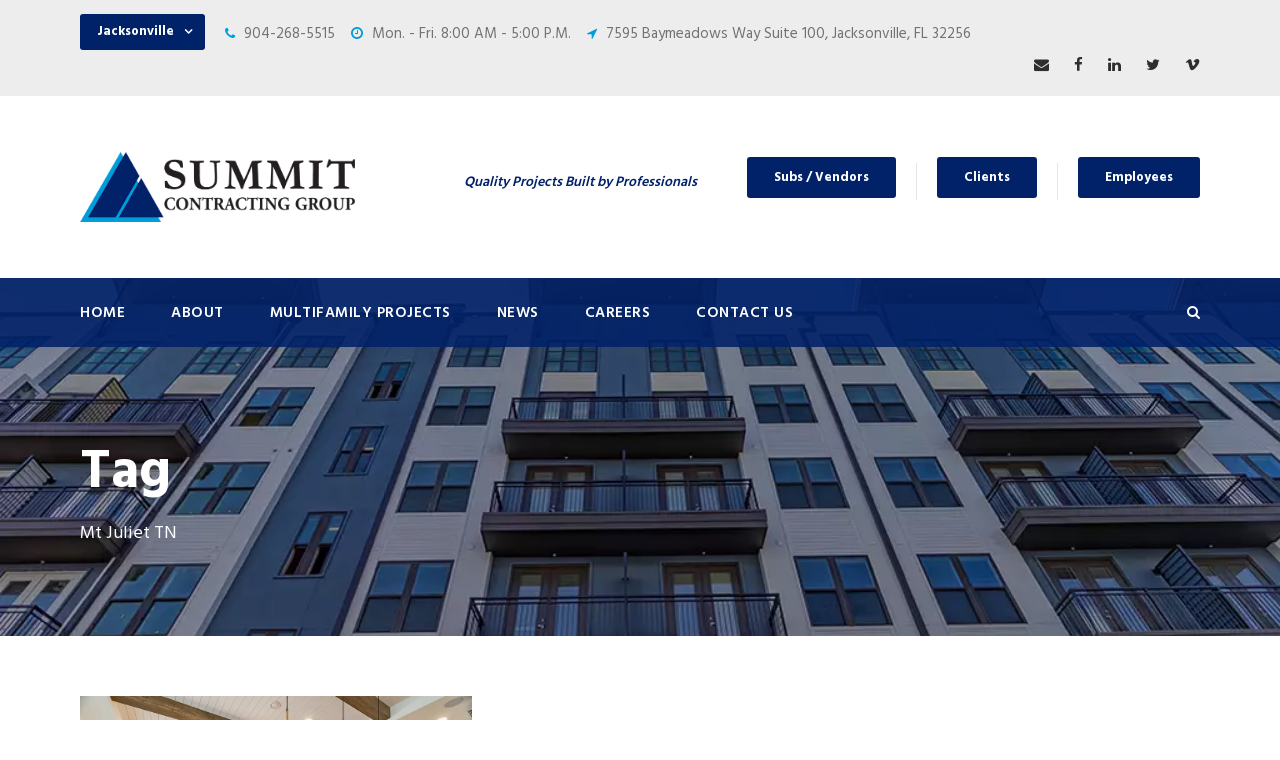

--- FILE ---
content_type: text/html; charset=UTF-8
request_url: https://www.summit-contracting.com/portfolio_tag/mt-juliet-tn/
body_size: 10953
content:
<!DOCTYPE html>
<html lang="en-US" class="no-js">
<head>
	<meta charset="UTF-8">
	<meta name="viewport" content="width=device-width, initial-scale=1">
	<link rel="profile" href="http://gmpg.org/xfn/11">
	<link rel="pingback" href="https://www.summit-contracting.com/xmlrpc.php">
	<meta name='robots' content='index, follow, max-image-preview:large, max-snippet:-1, max-video-preview:-1' />
	<style>img:is([sizes="auto" i], [sizes^="auto," i]) { contain-intrinsic-size: 3000px 1500px }</style>
	
	<!-- This site is optimized with the Yoast SEO Premium plugin v22.3 (Yoast SEO v26.6) - https://yoast.com/wordpress/plugins/seo/ -->
	<title>Mt Juliet TN Archives - Summit Contracting Group</title>
	<link rel="canonical" href="https://www.summit-contracting.com/portfolio_tag/mt-juliet-tn/" />
	<meta property="og:locale" content="en_US" />
	<meta property="og:type" content="article" />
	<meta property="og:title" content="Mt Juliet TN Archives" />
	<meta property="og:url" content="https://www.summit-contracting.com/portfolio_tag/mt-juliet-tn/" />
	<meta property="og:site_name" content="Summit Contracting Group" />
	<meta name="twitter:card" content="summary_large_image" />
	<meta name="twitter:site" content="@Summit_Con" />
	<script type="application/ld+json" class="yoast-schema-graph">{"@context":"https://schema.org","@graph":[{"@type":"CollectionPage","@id":"https://www.summit-contracting.com/portfolio_tag/mt-juliet-tn/","url":"https://www.summit-contracting.com/portfolio_tag/mt-juliet-tn/","name":"Mt Juliet TN Archives - Summit Contracting Group","isPartOf":{"@id":"https://www.summit-contracting.com/#website"},"primaryImageOfPage":{"@id":"https://www.summit-contracting.com/portfolio_tag/mt-juliet-tn/#primaryimage"},"image":{"@id":"https://www.summit-contracting.com/portfolio_tag/mt-juliet-tn/#primaryimage"},"thumbnailUrl":"https://www.summit-contracting.com/wp-content/uploads/2020/11/MurrayHill_03-2023_04857-web.webp","breadcrumb":{"@id":"https://www.summit-contracting.com/portfolio_tag/mt-juliet-tn/#breadcrumb"},"inLanguage":"en-US"},{"@type":"ImageObject","inLanguage":"en-US","@id":"https://www.summit-contracting.com/portfolio_tag/mt-juliet-tn/#primaryimage","url":"https://www.summit-contracting.com/wp-content/uploads/2020/11/MurrayHill_03-2023_04857-web.webp","contentUrl":"https://www.summit-contracting.com/wp-content/uploads/2020/11/MurrayHill_03-2023_04857-web.webp","width":1024,"height":683,"caption":"view of a large lounge in an apartment community with a big wood table, chandeliers, and wood beams"},{"@type":"BreadcrumbList","@id":"https://www.summit-contracting.com/portfolio_tag/mt-juliet-tn/#breadcrumb","itemListElement":[{"@type":"ListItem","position":1,"name":"Home","item":"https://www.summit-contracting.com/"},{"@type":"ListItem","position":2,"name":"Mt Juliet TN"}]},{"@type":"WebSite","@id":"https://www.summit-contracting.com/#website","url":"https://www.summit-contracting.com/","name":"Summit Contracting Group","description":"Quality Projects Built by Professionals","publisher":{"@id":"https://www.summit-contracting.com/#organization"},"potentialAction":[{"@type":"SearchAction","target":{"@type":"EntryPoint","urlTemplate":"https://www.summit-contracting.com/?s={search_term_string}"},"query-input":{"@type":"PropertyValueSpecification","valueRequired":true,"valueName":"search_term_string"}}],"inLanguage":"en-US"},{"@type":"Organization","@id":"https://www.summit-contracting.com/#organization","name":"SUMMIT CONTRACTING GROUP","url":"https://www.summit-contracting.com/","logo":{"@type":"ImageObject","inLanguage":"en-US","@id":"https://www.summit-contracting.com/#/schema/logo/image/","url":"https://www.summit-contracting.com/wp-content/uploads/2020/03/summit-mobile-logo-new.png","contentUrl":"https://www.summit-contracting.com/wp-content/uploads/2020/03/summit-mobile-logo-new.png","width":300,"height":77,"caption":"SUMMIT CONTRACTING GROUP"},"image":{"@id":"https://www.summit-contracting.com/#/schema/logo/image/"},"sameAs":["https://www.facebook.com/LeadingGeneralContractor","https://x.com/Summit_Con","https://www.linkedin.com/company/summit-contracting-group-inc"]}]}</script>
	<!-- / Yoast SEO Premium plugin. -->


<link rel='dns-prefetch' href='//fonts.googleapis.com' />
<link rel="alternate" type="application/rss+xml" title="Summit Contracting Group &raquo; Feed" href="https://www.summit-contracting.com/feed/" />
<link rel="alternate" type="application/rss+xml" title="Summit Contracting Group &raquo; Mt Juliet TN Portfolio Tag Feed" href="https://www.summit-contracting.com/portfolio_tag/mt-juliet-tn/feed/" />
<script type="text/javascript">
/* <![CDATA[ */
window._wpemojiSettings = {"baseUrl":"https:\/\/s.w.org\/images\/core\/emoji\/16.0.1\/72x72\/","ext":".png","svgUrl":"https:\/\/s.w.org\/images\/core\/emoji\/16.0.1\/svg\/","svgExt":".svg","source":{"concatemoji":"https:\/\/www.summit-contracting.com\/wp-includes\/js\/wp-emoji-release.min.js?ver=6.8.3"}};
/*! This file is auto-generated */
!function(s,n){var o,i,e;function c(e){try{var t={supportTests:e,timestamp:(new Date).valueOf()};sessionStorage.setItem(o,JSON.stringify(t))}catch(e){}}function p(e,t,n){e.clearRect(0,0,e.canvas.width,e.canvas.height),e.fillText(t,0,0);var t=new Uint32Array(e.getImageData(0,0,e.canvas.width,e.canvas.height).data),a=(e.clearRect(0,0,e.canvas.width,e.canvas.height),e.fillText(n,0,0),new Uint32Array(e.getImageData(0,0,e.canvas.width,e.canvas.height).data));return t.every(function(e,t){return e===a[t]})}function u(e,t){e.clearRect(0,0,e.canvas.width,e.canvas.height),e.fillText(t,0,0);for(var n=e.getImageData(16,16,1,1),a=0;a<n.data.length;a++)if(0!==n.data[a])return!1;return!0}function f(e,t,n,a){switch(t){case"flag":return n(e,"\ud83c\udff3\ufe0f\u200d\u26a7\ufe0f","\ud83c\udff3\ufe0f\u200b\u26a7\ufe0f")?!1:!n(e,"\ud83c\udde8\ud83c\uddf6","\ud83c\udde8\u200b\ud83c\uddf6")&&!n(e,"\ud83c\udff4\udb40\udc67\udb40\udc62\udb40\udc65\udb40\udc6e\udb40\udc67\udb40\udc7f","\ud83c\udff4\u200b\udb40\udc67\u200b\udb40\udc62\u200b\udb40\udc65\u200b\udb40\udc6e\u200b\udb40\udc67\u200b\udb40\udc7f");case"emoji":return!a(e,"\ud83e\udedf")}return!1}function g(e,t,n,a){var r="undefined"!=typeof WorkerGlobalScope&&self instanceof WorkerGlobalScope?new OffscreenCanvas(300,150):s.createElement("canvas"),o=r.getContext("2d",{willReadFrequently:!0}),i=(o.textBaseline="top",o.font="600 32px Arial",{});return e.forEach(function(e){i[e]=t(o,e,n,a)}),i}function t(e){var t=s.createElement("script");t.src=e,t.defer=!0,s.head.appendChild(t)}"undefined"!=typeof Promise&&(o="wpEmojiSettingsSupports",i=["flag","emoji"],n.supports={everything:!0,everythingExceptFlag:!0},e=new Promise(function(e){s.addEventListener("DOMContentLoaded",e,{once:!0})}),new Promise(function(t){var n=function(){try{var e=JSON.parse(sessionStorage.getItem(o));if("object"==typeof e&&"number"==typeof e.timestamp&&(new Date).valueOf()<e.timestamp+604800&&"object"==typeof e.supportTests)return e.supportTests}catch(e){}return null}();if(!n){if("undefined"!=typeof Worker&&"undefined"!=typeof OffscreenCanvas&&"undefined"!=typeof URL&&URL.createObjectURL&&"undefined"!=typeof Blob)try{var e="postMessage("+g.toString()+"("+[JSON.stringify(i),f.toString(),p.toString(),u.toString()].join(",")+"));",a=new Blob([e],{type:"text/javascript"}),r=new Worker(URL.createObjectURL(a),{name:"wpTestEmojiSupports"});return void(r.onmessage=function(e){c(n=e.data),r.terminate(),t(n)})}catch(e){}c(n=g(i,f,p,u))}t(n)}).then(function(e){for(var t in e)n.supports[t]=e[t],n.supports.everything=n.supports.everything&&n.supports[t],"flag"!==t&&(n.supports.everythingExceptFlag=n.supports.everythingExceptFlag&&n.supports[t]);n.supports.everythingExceptFlag=n.supports.everythingExceptFlag&&!n.supports.flag,n.DOMReady=!1,n.readyCallback=function(){n.DOMReady=!0}}).then(function(){return e}).then(function(){var e;n.supports.everything||(n.readyCallback(),(e=n.source||{}).concatemoji?t(e.concatemoji):e.wpemoji&&e.twemoji&&(t(e.twemoji),t(e.wpemoji)))}))}((window,document),window._wpemojiSettings);
/* ]]> */
</script>
<style id='wp-emoji-styles-inline-css' type='text/css'>

	img.wp-smiley, img.emoji {
		display: inline !important;
		border: none !important;
		box-shadow: none !important;
		height: 1em !important;
		width: 1em !important;
		margin: 0 0.07em !important;
		vertical-align: -0.1em !important;
		background: none !important;
		padding: 0 !important;
	}
</style>
<link rel='stylesheet' id='wp-block-library-css' href='https://www.summit-contracting.com/wp-includes/css/dist/block-library/style.min.css?ver=6.8.3' type='text/css' media='all' />
<style id='classic-theme-styles-inline-css' type='text/css'>
/*! This file is auto-generated */
.wp-block-button__link{color:#fff;background-color:#32373c;border-radius:9999px;box-shadow:none;text-decoration:none;padding:calc(.667em + 2px) calc(1.333em + 2px);font-size:1.125em}.wp-block-file__button{background:#32373c;color:#fff;text-decoration:none}
</style>
<style id='global-styles-inline-css' type='text/css'>
:root{--wp--preset--aspect-ratio--square: 1;--wp--preset--aspect-ratio--4-3: 4/3;--wp--preset--aspect-ratio--3-4: 3/4;--wp--preset--aspect-ratio--3-2: 3/2;--wp--preset--aspect-ratio--2-3: 2/3;--wp--preset--aspect-ratio--16-9: 16/9;--wp--preset--aspect-ratio--9-16: 9/16;--wp--preset--color--black: #000000;--wp--preset--color--cyan-bluish-gray: #abb8c3;--wp--preset--color--white: #ffffff;--wp--preset--color--pale-pink: #f78da7;--wp--preset--color--vivid-red: #cf2e2e;--wp--preset--color--luminous-vivid-orange: #ff6900;--wp--preset--color--luminous-vivid-amber: #fcb900;--wp--preset--color--light-green-cyan: #7bdcb5;--wp--preset--color--vivid-green-cyan: #00d084;--wp--preset--color--pale-cyan-blue: #8ed1fc;--wp--preset--color--vivid-cyan-blue: #0693e3;--wp--preset--color--vivid-purple: #9b51e0;--wp--preset--gradient--vivid-cyan-blue-to-vivid-purple: linear-gradient(135deg,rgba(6,147,227,1) 0%,rgb(155,81,224) 100%);--wp--preset--gradient--light-green-cyan-to-vivid-green-cyan: linear-gradient(135deg,rgb(122,220,180) 0%,rgb(0,208,130) 100%);--wp--preset--gradient--luminous-vivid-amber-to-luminous-vivid-orange: linear-gradient(135deg,rgba(252,185,0,1) 0%,rgba(255,105,0,1) 100%);--wp--preset--gradient--luminous-vivid-orange-to-vivid-red: linear-gradient(135deg,rgba(255,105,0,1) 0%,rgb(207,46,46) 100%);--wp--preset--gradient--very-light-gray-to-cyan-bluish-gray: linear-gradient(135deg,rgb(238,238,238) 0%,rgb(169,184,195) 100%);--wp--preset--gradient--cool-to-warm-spectrum: linear-gradient(135deg,rgb(74,234,220) 0%,rgb(151,120,209) 20%,rgb(207,42,186) 40%,rgb(238,44,130) 60%,rgb(251,105,98) 80%,rgb(254,248,76) 100%);--wp--preset--gradient--blush-light-purple: linear-gradient(135deg,rgb(255,206,236) 0%,rgb(152,150,240) 100%);--wp--preset--gradient--blush-bordeaux: linear-gradient(135deg,rgb(254,205,165) 0%,rgb(254,45,45) 50%,rgb(107,0,62) 100%);--wp--preset--gradient--luminous-dusk: linear-gradient(135deg,rgb(255,203,112) 0%,rgb(199,81,192) 50%,rgb(65,88,208) 100%);--wp--preset--gradient--pale-ocean: linear-gradient(135deg,rgb(255,245,203) 0%,rgb(182,227,212) 50%,rgb(51,167,181) 100%);--wp--preset--gradient--electric-grass: linear-gradient(135deg,rgb(202,248,128) 0%,rgb(113,206,126) 100%);--wp--preset--gradient--midnight: linear-gradient(135deg,rgb(2,3,129) 0%,rgb(40,116,252) 100%);--wp--preset--font-size--small: 13px;--wp--preset--font-size--medium: 20px;--wp--preset--font-size--large: 36px;--wp--preset--font-size--x-large: 42px;--wp--preset--spacing--20: 0.44rem;--wp--preset--spacing--30: 0.67rem;--wp--preset--spacing--40: 1rem;--wp--preset--spacing--50: 1.5rem;--wp--preset--spacing--60: 2.25rem;--wp--preset--spacing--70: 3.38rem;--wp--preset--spacing--80: 5.06rem;--wp--preset--shadow--natural: 6px 6px 9px rgba(0, 0, 0, 0.2);--wp--preset--shadow--deep: 12px 12px 50px rgba(0, 0, 0, 0.4);--wp--preset--shadow--sharp: 6px 6px 0px rgba(0, 0, 0, 0.2);--wp--preset--shadow--outlined: 6px 6px 0px -3px rgba(255, 255, 255, 1), 6px 6px rgba(0, 0, 0, 1);--wp--preset--shadow--crisp: 6px 6px 0px rgba(0, 0, 0, 1);}:where(.is-layout-flex){gap: 0.5em;}:where(.is-layout-grid){gap: 0.5em;}body .is-layout-flex{display: flex;}.is-layout-flex{flex-wrap: wrap;align-items: center;}.is-layout-flex > :is(*, div){margin: 0;}body .is-layout-grid{display: grid;}.is-layout-grid > :is(*, div){margin: 0;}:where(.wp-block-columns.is-layout-flex){gap: 2em;}:where(.wp-block-columns.is-layout-grid){gap: 2em;}:where(.wp-block-post-template.is-layout-flex){gap: 1.25em;}:where(.wp-block-post-template.is-layout-grid){gap: 1.25em;}.has-black-color{color: var(--wp--preset--color--black) !important;}.has-cyan-bluish-gray-color{color: var(--wp--preset--color--cyan-bluish-gray) !important;}.has-white-color{color: var(--wp--preset--color--white) !important;}.has-pale-pink-color{color: var(--wp--preset--color--pale-pink) !important;}.has-vivid-red-color{color: var(--wp--preset--color--vivid-red) !important;}.has-luminous-vivid-orange-color{color: var(--wp--preset--color--luminous-vivid-orange) !important;}.has-luminous-vivid-amber-color{color: var(--wp--preset--color--luminous-vivid-amber) !important;}.has-light-green-cyan-color{color: var(--wp--preset--color--light-green-cyan) !important;}.has-vivid-green-cyan-color{color: var(--wp--preset--color--vivid-green-cyan) !important;}.has-pale-cyan-blue-color{color: var(--wp--preset--color--pale-cyan-blue) !important;}.has-vivid-cyan-blue-color{color: var(--wp--preset--color--vivid-cyan-blue) !important;}.has-vivid-purple-color{color: var(--wp--preset--color--vivid-purple) !important;}.has-black-background-color{background-color: var(--wp--preset--color--black) !important;}.has-cyan-bluish-gray-background-color{background-color: var(--wp--preset--color--cyan-bluish-gray) !important;}.has-white-background-color{background-color: var(--wp--preset--color--white) !important;}.has-pale-pink-background-color{background-color: var(--wp--preset--color--pale-pink) !important;}.has-vivid-red-background-color{background-color: var(--wp--preset--color--vivid-red) !important;}.has-luminous-vivid-orange-background-color{background-color: var(--wp--preset--color--luminous-vivid-orange) !important;}.has-luminous-vivid-amber-background-color{background-color: var(--wp--preset--color--luminous-vivid-amber) !important;}.has-light-green-cyan-background-color{background-color: var(--wp--preset--color--light-green-cyan) !important;}.has-vivid-green-cyan-background-color{background-color: var(--wp--preset--color--vivid-green-cyan) !important;}.has-pale-cyan-blue-background-color{background-color: var(--wp--preset--color--pale-cyan-blue) !important;}.has-vivid-cyan-blue-background-color{background-color: var(--wp--preset--color--vivid-cyan-blue) !important;}.has-vivid-purple-background-color{background-color: var(--wp--preset--color--vivid-purple) !important;}.has-black-border-color{border-color: var(--wp--preset--color--black) !important;}.has-cyan-bluish-gray-border-color{border-color: var(--wp--preset--color--cyan-bluish-gray) !important;}.has-white-border-color{border-color: var(--wp--preset--color--white) !important;}.has-pale-pink-border-color{border-color: var(--wp--preset--color--pale-pink) !important;}.has-vivid-red-border-color{border-color: var(--wp--preset--color--vivid-red) !important;}.has-luminous-vivid-orange-border-color{border-color: var(--wp--preset--color--luminous-vivid-orange) !important;}.has-luminous-vivid-amber-border-color{border-color: var(--wp--preset--color--luminous-vivid-amber) !important;}.has-light-green-cyan-border-color{border-color: var(--wp--preset--color--light-green-cyan) !important;}.has-vivid-green-cyan-border-color{border-color: var(--wp--preset--color--vivid-green-cyan) !important;}.has-pale-cyan-blue-border-color{border-color: var(--wp--preset--color--pale-cyan-blue) !important;}.has-vivid-cyan-blue-border-color{border-color: var(--wp--preset--color--vivid-cyan-blue) !important;}.has-vivid-purple-border-color{border-color: var(--wp--preset--color--vivid-purple) !important;}.has-vivid-cyan-blue-to-vivid-purple-gradient-background{background: var(--wp--preset--gradient--vivid-cyan-blue-to-vivid-purple) !important;}.has-light-green-cyan-to-vivid-green-cyan-gradient-background{background: var(--wp--preset--gradient--light-green-cyan-to-vivid-green-cyan) !important;}.has-luminous-vivid-amber-to-luminous-vivid-orange-gradient-background{background: var(--wp--preset--gradient--luminous-vivid-amber-to-luminous-vivid-orange) !important;}.has-luminous-vivid-orange-to-vivid-red-gradient-background{background: var(--wp--preset--gradient--luminous-vivid-orange-to-vivid-red) !important;}.has-very-light-gray-to-cyan-bluish-gray-gradient-background{background: var(--wp--preset--gradient--very-light-gray-to-cyan-bluish-gray) !important;}.has-cool-to-warm-spectrum-gradient-background{background: var(--wp--preset--gradient--cool-to-warm-spectrum) !important;}.has-blush-light-purple-gradient-background{background: var(--wp--preset--gradient--blush-light-purple) !important;}.has-blush-bordeaux-gradient-background{background: var(--wp--preset--gradient--blush-bordeaux) !important;}.has-luminous-dusk-gradient-background{background: var(--wp--preset--gradient--luminous-dusk) !important;}.has-pale-ocean-gradient-background{background: var(--wp--preset--gradient--pale-ocean) !important;}.has-electric-grass-gradient-background{background: var(--wp--preset--gradient--electric-grass) !important;}.has-midnight-gradient-background{background: var(--wp--preset--gradient--midnight) !important;}.has-small-font-size{font-size: var(--wp--preset--font-size--small) !important;}.has-medium-font-size{font-size: var(--wp--preset--font-size--medium) !important;}.has-large-font-size{font-size: var(--wp--preset--font-size--large) !important;}.has-x-large-font-size{font-size: var(--wp--preset--font-size--x-large) !important;}
:where(.wp-block-post-template.is-layout-flex){gap: 1.25em;}:where(.wp-block-post-template.is-layout-grid){gap: 1.25em;}
:where(.wp-block-columns.is-layout-flex){gap: 2em;}:where(.wp-block-columns.is-layout-grid){gap: 2em;}
:root :where(.wp-block-pullquote){font-size: 1.5em;line-height: 1.6;}
</style>
<link rel='stylesheet' id='contact-form-7-css' href='https://www.summit-contracting.com/wp-content/plugins/contact-form-7/includes/css/styles.css?ver=6.1.4' type='text/css' media='all' />
<link rel='stylesheet' id='gdlr-core-google-font-css' href='https://fonts.googleapis.com/css?family=Hind%3A300%2Cregular%2C500%2C600%2C700&#038;subset=latin-ext%2Cdevanagari%2Clatin&#038;ver=6.8.3' type='text/css' media='all' />
<link rel='stylesheet' id='font-awesome-css' href='https://www.summit-contracting.com/wp-content/plugins/goodlayers-core/plugins/fontawesome/font-awesome.css?ver=6.8.3' type='text/css' media='all' />
<link rel='stylesheet' id='elegant-font-css' href='https://www.summit-contracting.com/wp-content/plugins/goodlayers-core/plugins/elegant/elegant-font.css?ver=6.8.3' type='text/css' media='all' />
<link rel='stylesheet' id='gdlr-core-plugin-css' href='https://www.summit-contracting.com/wp-content/plugins/goodlayers-core/plugins/style.css?ver=6.8.3' type='text/css' media='all' />
<link rel='stylesheet' id='gdlr-core-page-builder-css' href='https://www.summit-contracting.com/wp-content/plugins/goodlayers-core/include/css/page-builder.css?ver=6.8.3' type='text/css' media='all' />
<link rel='stylesheet' id='wp-components-css' href='https://www.summit-contracting.com/wp-includes/css/dist/components/style.min.css?ver=6.8.3' type='text/css' media='all' />
<link rel='stylesheet' id='godaddy-styles-css' href='https://www.summit-contracting.com/wp-content/mu-plugins/vendor/wpex/godaddy-launch/includes/Dependencies/GoDaddy/Styles/build/latest.css?ver=2.0.2' type='text/css' media='all' />
<link rel='stylesheet' id='realfactory-style-core-css' href='https://www.summit-contracting.com/wp-content/themes/realfactory/css/style-core.css?ver=6.8.3' type='text/css' media='all' />
<link rel='stylesheet' id='realfactory-custom-style-css' href='https://www.summit-contracting.com/wp-content/uploads/rftr-style-custom.css?1708357936&#038;ver=6.8.3' type='text/css' media='all' />
<script type="text/javascript" src="https://www.summit-contracting.com/wp-includes/js/jquery/jquery.min.js?ver=3.7.1" id="jquery-core-js"></script>
<script type="text/javascript" src="https://www.summit-contracting.com/wp-includes/js/jquery/jquery-migrate.min.js?ver=3.4.1" id="jquery-migrate-js"></script>
<link rel="https://api.w.org/" href="https://www.summit-contracting.com/wp-json/" /><link rel="EditURI" type="application/rsd+xml" title="RSD" href="https://www.summit-contracting.com/xmlrpc.php?rsd" />
<!--[if lt IE 9]>
<script src="https://www.summit-contracting.com/wp-content/themes/realfactory/js/html5.js"></script>
<![endif]-->
<meta name="generator" content="Powered by Slider Revolution 6.6.20 - responsive, Mobile-Friendly Slider Plugin for WordPress with comfortable drag and drop interface." />
<!-- Google Tag Manager -->
<script>(function(w,d,s,l,i){w[l]=w[l]||[];w[l].push({'gtm.start':
new Date().getTime(),event:'gtm.js'});var f=d.getElementsByTagName(s)[0],
j=d.createElement(s),dl=l!='dataLayer'?'&l='+l:'';j.async=true;j.src=
'https://www.googletagmanager.com/gtm.js?id='+i+dl;f.parentNode.insertBefore(j,f);
})(window,document,'script','dataLayer','GTM-PPWBMJM');</script>
<!-- End Google Tag Manager --><link rel="icon" href="https://www.summit-contracting.com/wp-content/uploads/2020/01/cropped-summit-favicon-100x100-1-32x32.png" sizes="32x32" />
<link rel="icon" href="https://www.summit-contracting.com/wp-content/uploads/2020/01/cropped-summit-favicon-100x100-1-192x192.png" sizes="192x192" />
<link rel="apple-touch-icon" href="https://www.summit-contracting.com/wp-content/uploads/2020/01/cropped-summit-favicon-100x100-1-180x180.png" />
<meta name="msapplication-TileImage" content="https://www.summit-contracting.com/wp-content/uploads/2020/01/cropped-summit-favicon-100x100-1-270x270.png" />
<script>function setREVStartSize(e){
			//window.requestAnimationFrame(function() {
				window.RSIW = window.RSIW===undefined ? window.innerWidth : window.RSIW;
				window.RSIH = window.RSIH===undefined ? window.innerHeight : window.RSIH;
				try {
					var pw = document.getElementById(e.c).parentNode.offsetWidth,
						newh;
					pw = pw===0 || isNaN(pw) || (e.l=="fullwidth" || e.layout=="fullwidth") ? window.RSIW : pw;
					e.tabw = e.tabw===undefined ? 0 : parseInt(e.tabw);
					e.thumbw = e.thumbw===undefined ? 0 : parseInt(e.thumbw);
					e.tabh = e.tabh===undefined ? 0 : parseInt(e.tabh);
					e.thumbh = e.thumbh===undefined ? 0 : parseInt(e.thumbh);
					e.tabhide = e.tabhide===undefined ? 0 : parseInt(e.tabhide);
					e.thumbhide = e.thumbhide===undefined ? 0 : parseInt(e.thumbhide);
					e.mh = e.mh===undefined || e.mh=="" || e.mh==="auto" ? 0 : parseInt(e.mh,0);
					if(e.layout==="fullscreen" || e.l==="fullscreen")
						newh = Math.max(e.mh,window.RSIH);
					else{
						e.gw = Array.isArray(e.gw) ? e.gw : [e.gw];
						for (var i in e.rl) if (e.gw[i]===undefined || e.gw[i]===0) e.gw[i] = e.gw[i-1];
						e.gh = e.el===undefined || e.el==="" || (Array.isArray(e.el) && e.el.length==0)? e.gh : e.el;
						e.gh = Array.isArray(e.gh) ? e.gh : [e.gh];
						for (var i in e.rl) if (e.gh[i]===undefined || e.gh[i]===0) e.gh[i] = e.gh[i-1];
											
						var nl = new Array(e.rl.length),
							ix = 0,
							sl;
						e.tabw = e.tabhide>=pw ? 0 : e.tabw;
						e.thumbw = e.thumbhide>=pw ? 0 : e.thumbw;
						e.tabh = e.tabhide>=pw ? 0 : e.tabh;
						e.thumbh = e.thumbhide>=pw ? 0 : e.thumbh;
						for (var i in e.rl) nl[i] = e.rl[i]<window.RSIW ? 0 : e.rl[i];
						sl = nl[0];
						for (var i in nl) if (sl>nl[i] && nl[i]>0) { sl = nl[i]; ix=i;}
						var m = pw>(e.gw[ix]+e.tabw+e.thumbw) ? 1 : (pw-(e.tabw+e.thumbw)) / (e.gw[ix]);
						newh =  (e.gh[ix] * m) + (e.tabh + e.thumbh);
					}
					var el = document.getElementById(e.c);
					if (el!==null && el) el.style.height = newh+"px";
					el = document.getElementById(e.c+"_wrapper");
					if (el!==null && el) {
						el.style.height = newh+"px";
						el.style.display = "block";
					}
				} catch(e){
					console.log("Failure at Presize of Slider:" + e)
				}
			//});
		  };</script>
</head>

<body class="archive tax-portfolio_tag term-mt-juliet-tn term-482 wp-theme-realfactory gdlr-core-body realfactory-body realfactory-body-front realfactory-full  realfactory-with-sticky-navigation gdlr-core-link-to-lightbox">
<!-- Google Tag Manager (noscript) -->
<noscript><iframe src="https://www.googletagmanager.com/ns.html?id=GTM-PPWBMJM"
height="0" width="0" style="display:none;visibility:hidden"></iframe></noscript>
<!-- End Google Tag Manager (noscript) -->
<div class="realfactory-mobile-header-wrap" ><div class="realfactory-mobile-header realfactory-header-background realfactory-style-slide" id="realfactory-mobile-header" ><div class="realfactory-mobile-header-container realfactory-container" ><div class="realfactory-logo  realfactory-item-pdlr"><div class="realfactory-logo-inner"><a href="https://www.summit-contracting.com/" ><img src="https://www.summit-contracting.com/wp-content/uploads/2020/03/summit-web-logo-new.png" alt="Summit Contracting Group" width="700" height="179" title="Summit Contracting Group" /></a></div></div><div class="realfactory-mobile-menu-right" ><div class="realfactory-main-menu-search" id="realfactory-mobile-top-search" ><i class="fa fa-search" ></i></div><div class="realfactory-top-search-wrap" >
	<div class="realfactory-top-search-close" ></div>

	<div class="realfactory-top-search-row" >
		<div class="realfactory-top-search-cell" >
			<form role="search" method="get" class="search-form" action="https://www.summit-contracting.com/">
				<input type="text" class="search-field realfactory-title-font" placeholder="Search..." value="" name="s">
				<div class="realfactory-top-search-submit"><i class="fa fa-search" ></i></div>
				<input type="submit" class="search-submit" value="Search">
				<div class="realfactory-top-search-close"><i class="icon_close" ></i></div>
			</form>
		</div>
	</div>

</div>
<div class="realfactory-mobile-menu" ><a class="realfactory-mm-menu-button realfactory-mobile-menu-button realfactory-mobile-button-hamburger-with-border" href="#realfactory-mobile-menu"  ><i class="fa fa-bars" ></i></a><div class="realfactory-mm-menu-wrap realfactory-navigation-font" id="realfactory-mobile-menu" data-slide="right" ><ul id="menu-mobile-menu" class="m-menu"><li class="menu-item menu-item-type-post_type menu-item-object-page menu-item-home menu-item-4619"><a href="https://www.summit-contracting.com/">Home</a></li>
<li class="menu-item menu-item-type-custom menu-item-object-custom menu-item-has-children menu-item-4620"><a href="#">About</a>
<ul class="sub-menu">
	<li class="menu-item menu-item-type-post_type menu-item-object-page menu-item-11160"><a href="https://www.summit-contracting.com/about-us/">About Us</a></li>
	<li class="menu-item menu-item-type-post_type menu-item-object-page menu-item-4622"><a href="https://www.summit-contracting.com/why-summit/">Why Summit?</a></li>
	<li class="menu-item menu-item-type-post_type menu-item-object-page menu-item-4623"><a href="https://www.summit-contracting.com/leadership/">Leadership</a></li>
	<li class="menu-item menu-item-type-post_type menu-item-object-page menu-item-4624"><a href="https://www.summit-contracting.com/testimonials/">Testimonials</a></li>
	<li class="menu-item menu-item-type-post_type menu-item-object-page menu-item-7088"><a href="https://www.summit-contracting.com/summit-in-the-community/">Summit in the Community</a></li>
</ul>
</li>
<li class="menu-item menu-item-type-custom menu-item-object-custom menu-item-has-children menu-item-4626"><a href="/all-multifamily-projects">Multifamily Projects</a>
<ul class="sub-menu">
	<li class="menu-item menu-item-type-post_type menu-item-object-page menu-item-6512"><a href="https://www.summit-contracting.com/featured-projects/">Featured Projects</a></li>
	<li class="menu-item menu-item-type-post_type menu-item-object-page menu-item-6513"><a href="https://www.summit-contracting.com/under-construction-multifamily/">Under Construction</a></li>
	<li class="menu-item menu-item-type-post_type menu-item-object-page menu-item-7270"><a href="https://www.summit-contracting.com/conventional-market-rate/">Conventional / Market Rate</a></li>
	<li class="menu-item menu-item-type-post_type menu-item-object-page menu-item-6521"><a href="https://www.summit-contracting.com/senior-living/">Senior Living</a></li>
	<li class="menu-item menu-item-type-post_type menu-item-object-page menu-item-6520"><a href="https://www.summit-contracting.com/assisted-living/">Assisted Living</a></li>
	<li class="menu-item menu-item-type-post_type menu-item-object-page menu-item-6519"><a href="https://www.summit-contracting.com/student-housing/">Student Housing</a></li>
	<li class="menu-item menu-item-type-post_type menu-item-object-page menu-item-6518"><a href="https://www.summit-contracting.com/mixed-use/">Mixed-Use</a></li>
	<li class="menu-item menu-item-type-custom menu-item-object-custom menu-item-has-children menu-item-7089"><a href="#">Tax Credit / HUD</a>
	<ul class="sub-menu">
		<li class="menu-item menu-item-type-post_type menu-item-object-page menu-item-6515"><a href="https://www.summit-contracting.com/tax-credit/">Tax Credit</a></li>
		<li class="menu-item menu-item-type-post_type menu-item-object-page menu-item-6517"><a href="https://www.summit-contracting.com/affordable-workforce-housing/">Affordable / Workforce Housing</a></li>
		<li class="menu-item menu-item-type-post_type menu-item-object-page menu-item-6514"><a href="https://www.summit-contracting.com/hud/">HUD</a></li>
	</ul>
</li>
	<li class="menu-item menu-item-type-post_type menu-item-object-page menu-item-6516"><a href="https://www.summit-contracting.com/special-use-non-profit/">Special Use / Non-Profit</a></li>
</ul>
</li>
<li class="menu-item menu-item-type-custom menu-item-object-custom menu-item-has-children menu-item-4629"><a href="#">News</a>
<ul class="sub-menu">
	<li class="menu-item menu-item-type-post_type menu-item-object-page menu-item-4632"><a href="https://www.summit-contracting.com/press/">Press</a></li>
	<li class="menu-item menu-item-type-post_type menu-item-object-page menu-item-4631"><a href="https://www.summit-contracting.com/newsletters/">Newsletter</a></li>
	<li class="menu-item menu-item-type-post_type menu-item-object-page menu-item-4630"><a href="https://www.summit-contracting.com/market-watch/">Market Watch</a></li>
</ul>
</li>
<li class="menu-item menu-item-type-post_type menu-item-object-page menu-item-has-children menu-item-5239"><a href="https://www.summit-contracting.com/careers/">Careers</a>
<ul class="sub-menu">
	<li class="menu-item menu-item-type-post_type menu-item-object-page menu-item-9931"><a href="https://www.summit-contracting.com/careers/">Careers</a></li>
	<li class="menu-item menu-item-type-post_type menu-item-object-page menu-item-9926"><a href="https://www.summit-contracting.com/job-openings/">Job Openings</a></li>
</ul>
</li>
<li class="menu-item menu-item-type-custom menu-item-object-custom menu-item-4635"><a href="/Clients">Clients</a></li>
<li class="menu-item menu-item-type-custom menu-item-object-custom menu-item-4636"><a href="/subcontractors-vendors/">Subs / Vendors</a></li>
<li class="menu-item menu-item-type-custom menu-item-object-custom menu-item-4637"><a href="/employees">Employees</a></li>
<li class="menu-item menu-item-type-post_type menu-item-object-page menu-item-4634"><a href="https://www.summit-contracting.com/contact-us/">Contact Us</a></li>
</ul></div></div></div></div></div></div><div class="realfactory-body-outer-wrapper ">
		<div class="realfactory-body-wrapper clearfix  realfactory-with-transparent-navigation realfactory-with-frame">
	<div class="realfactory-top-bar" ><div class="realfactory-top-bar-background" ></div><div class="realfactory-top-bar-container clearfix realfactory-container " ><div class="realfactory-top-bar-left realfactory-item-pdlr"><div class="gdlr-core-dropdown-tab gdlr-core-js clearfix" ><div class="gdlr-core-dropdown-tab-title" ><span class="gdlr-core-head">Jacksonville</span><div class="gdlr-core-dropdown-tab-head-wrap" ><div class="gdlr-core-dropdown-tab-head gdlr-core-active" data-index="0" >Jacksonville</div><div class="gdlr-core-dropdown-tab-head " data-index="1" >Atlanta</div></div></div><div class="gdlr-core-dropdown-tab-content-wrap" ><div class="gdlr-core-dropdown-tab-content gdlr-core-active" data-index="0" >

<i class="fa fa-phone" style="font-size: 13px ;color: #019cdc ;margin-right: 9px ;"  ></i><a href="tel:904-268-5515">904-268-5515</a> <i class="fa fa-clock-o" style="font-size: 14px ;color: #019cdc ;margin-left: 12px ;margin-right: 9px ;"  ></i>Mon. - Fri. 8:00 AM - 5:00 P.M. <i class="fa fa-location-arrow" style="font-size: 13px ;color: #019cdc ;margin-left: 12px ;margin-right: 9px ;"  ></i><a href="https://www.summit-contracting.com/contact-us/" target="_blank">7595 Baymeadows Way Suite 100, Jacksonville, FL 32256</a>
</div><div class="gdlr-core-dropdown-tab-content " data-index="1" >

<i class="fa fa-phone" style="font-size: 16px ;color: #019cdc ;margin-right: 10px ;"  ></i> <a href="tel:904-268-5515">904-268-5515</a>    <i class="fa fa-clock-o" style="font-size: 16px ;color: #019cdc ;margin-left: 24px ;margin-right: 10px ;"  ></i> Mon. - Fri. 8:00 AM - 5:00 P.M.  <i class="fa fa-location-arrow" style="font-size: 16px ;color: #019cdc ;margin-left: 24px ;margin-right: 10px ;"  ></i><a href="https://goo.gl/maps/JYC9FzjFximhZfmXA" target="_blank" rel="noopener">53 Perimeter Center East, Suite 550, Atlanta, GA 30346</a>
</div></div></div></div><div class="realfactory-top-bar-right realfactory-item-pdlr"><div class="realfactory-top-bar-right-social" ><a href="mailto:pr@summit-contracting.com" target="_blank" class="realfactory-top-bar-social-icon" title="email" ><i class="fa fa-envelope" ></i></a><a href="https://www.facebook.com/LeadingGeneralContractor/" target="_blank" class="realfactory-top-bar-social-icon" title="facebook" ><i class="fa fa-facebook" ></i></a><a href="https://www.linkedin.com/company/summit-contracting-group-inc/" target="_blank" class="realfactory-top-bar-social-icon" title="linkedin" ><i class="fa fa-linkedin" ></i></a><a href="https://twitter.com/Summit_Con" target="_blank" class="realfactory-top-bar-social-icon" title="twitter" ><i class="fa fa-twitter" ></i></a><a href="https://vimeo.com/summitcontractinggroup" target="_blank" class="realfactory-top-bar-social-icon" title="vimeo" ><i class="fa fa-vimeo" ></i></a></div></div></div></div>	
<header class="realfactory-header-wrap realfactory-header-style-bar realfactory-header-background  realfactory-style-left" >
	<div class="realfactory-header-container clearfix  realfactory-container">
		<div class="realfactory-header-container-inner">
		<div class="realfactory-logo  realfactory-item-pdlr"><div class="realfactory-logo-inner"><a href="https://www.summit-contracting.com/" ><img src="https://www.summit-contracting.com/wp-content/uploads/2020/03/summit-web-logo-new.png" alt="Summit Contracting Group" width="700" height="179" title="Summit Contracting Group" /></a></div></div><div class="realfactory-logo-right-text realfactory-item-pdlr" ><div class="realfactory-logo-right-block" ><div class="realfactory-logo-right-block-content" ><div class="realfactory-logo-right-block-title realfactory-title-font" ><i style="font-size: 14px">Quality Projects Built by Professionals</i><a class="realfactory-header-right-button" href=“/subcontractors-vendors“ target="_self">Subs / Vendors</a></div></div></div><div class="realfactory-logo-right-block" ><div class="realfactory-logo-right-block-content" ><div class="realfactory-logo-right-block-title realfactory-title-font" ><a class="realfactory-header-right-button" href=“/clients” target="_self">Clients</a></div></div></div><div class="realfactory-logo-right-block" ><div class="realfactory-logo-right-block-content" ><div class="realfactory-logo-right-block-title realfactory-title-font" ><a class="realfactory-header-right-button" href=“/employees" target="_self">Employees</a></div></div></div></div>		</div>
	</div>
</header><!-- header -->
<div class="realfactory-navigation-bar-wrap  realfactory-style-transparent realfactory-sticky-navigation realfactory-sticky-navigation-height realfactory-style-left  realfactory-style-fixed realfactory-without-placeholder" >
	<div class="realfactory-navigation-background" ></div>
	<div class="realfactory-navigation-container clearfix  realfactory-container">
				<div class="realfactory-navigation realfactory-item-pdlr clearfix " >
		<div class="realfactory-main-menu" id="realfactory-main-menu" ><ul id="menu-main-menu" class="sf-menu"><li  class="menu-item menu-item-type-post_type menu-item-object-page menu-item-home menu-item-4572 realfactory-normal-menu"><a href="https://www.summit-contracting.com/">Home</a></li>
<li  class="menu-item menu-item-type-custom menu-item-object-custom menu-item-has-children menu-item-4573 realfactory-normal-menu"><a href="#" class="sf-with-ul-pre">About</a>
<ul class="sub-menu">
	<li  class="menu-item menu-item-type-post_type menu-item-object-page menu-item-11159" data-size="60"><a href="https://www.summit-contracting.com/about-us/">About Us</a></li>
	<li  class="menu-item menu-item-type-post_type menu-item-object-page menu-item-4575" data-size="60"><a href="https://www.summit-contracting.com/why-summit/">Why Summit?</a></li>
	<li  class="menu-item menu-item-type-post_type menu-item-object-page menu-item-4576" data-size="60"><a href="https://www.summit-contracting.com/leadership/">Leadership</a></li>
	<li  class="menu-item menu-item-type-post_type menu-item-object-page menu-item-4577" data-size="60"><a href="https://www.summit-contracting.com/testimonials/">Testimonials</a></li>
	<li  class="menu-item menu-item-type-post_type menu-item-object-page menu-item-6706" data-size="60"><a href="https://www.summit-contracting.com/summit-in-the-community/">Summit in the Community</a></li>
</ul>
</li>
<li  class="menu-item menu-item-type-custom menu-item-object-custom menu-item-has-children menu-item-4579 realfactory-normal-menu"><a href="/all-multifamily-projects" class="sf-with-ul-pre">Multifamily Projects</a>
<ul class="sub-menu">
	<li  class="menu-item menu-item-type-post_type menu-item-object-page menu-item-6501" data-size="60"><a href="https://www.summit-contracting.com/featured-projects/">Featured Projects</a></li>
	<li  class="menu-item menu-item-type-post_type menu-item-object-page menu-item-6502" data-size="60"><a href="https://www.summit-contracting.com/under-construction-multifamily/">Under Construction</a></li>
	<li  class="menu-item menu-item-type-post_type menu-item-object-page menu-item-7269" data-size="60"><a href="https://www.summit-contracting.com/conventional-market-rate/">Conventional / Market Rate</a></li>
	<li  class="menu-item menu-item-type-post_type menu-item-object-page menu-item-6510" data-size="60"><a href="https://www.summit-contracting.com/senior-living/">Senior Living</a></li>
	<li  class="menu-item menu-item-type-post_type menu-item-object-page menu-item-6509" data-size="60"><a href="https://www.summit-contracting.com/assisted-living/">Assisted Living</a></li>
	<li  class="menu-item menu-item-type-post_type menu-item-object-page menu-item-6508" data-size="60"><a href="https://www.summit-contracting.com/student-housing/">Student Housing</a></li>
	<li  class="menu-item menu-item-type-post_type menu-item-object-page menu-item-6507" data-size="60"><a href="https://www.summit-contracting.com/mixed-use/">Mixed-Use</a></li>
	<li  class="menu-item menu-item-type-custom menu-item-object-custom menu-item-has-children menu-item-7087" data-size="60"><a href="#" class="sf-with-ul-pre">Tax Credit / HUD</a>
	<ul class="sub-menu">
		<li  class="menu-item menu-item-type-post_type menu-item-object-page menu-item-6504"><a href="https://www.summit-contracting.com/tax-credit/">Tax Credit</a></li>
		<li  class="menu-item menu-item-type-post_type menu-item-object-page menu-item-6506"><a href="https://www.summit-contracting.com/affordable-workforce-housing/">Affordable / Workforce Housing</a></li>
		<li  class="menu-item menu-item-type-post_type menu-item-object-page menu-item-6503"><a href="https://www.summit-contracting.com/hud/">HUD</a></li>
	</ul>
</li>
	<li  class="menu-item menu-item-type-post_type menu-item-object-page menu-item-6505" data-size="60"><a href="https://www.summit-contracting.com/special-use-non-profit/">Special Use / Non-Profit</a></li>
</ul>
</li>
<li  class="menu-item menu-item-type-custom menu-item-object-custom menu-item-has-children menu-item-4582 realfactory-normal-menu"><a href="#" class="sf-with-ul-pre">News</a>
<ul class="sub-menu">
	<li  class="menu-item menu-item-type-post_type menu-item-object-page menu-item-6747" data-size="60"><a href="https://www.summit-contracting.com/press/">Press</a></li>
	<li  class="menu-item menu-item-type-post_type menu-item-object-page menu-item-4584" data-size="60"><a href="https://www.summit-contracting.com/newsletters/">Newsletter</a></li>
	<li  class="menu-item menu-item-type-post_type menu-item-object-page menu-item-4583" data-size="60"><a href="https://www.summit-contracting.com/market-watch/">Market Watch</a></li>
</ul>
</li>
<li  class="menu-item menu-item-type-post_type menu-item-object-page menu-item-has-children menu-item-5240 realfactory-normal-menu"><a href="https://www.summit-contracting.com/careers/" class="sf-with-ul-pre">Careers</a>
<ul class="sub-menu">
	<li  class="menu-item menu-item-type-post_type menu-item-object-page menu-item-9934" data-size="60"><a href="https://www.summit-contracting.com/careers/">Careers</a></li>
	<li  class="menu-item menu-item-type-post_type menu-item-object-page menu-item-9936" data-size="60"><a href="https://www.summit-contracting.com/job-openings/">Job Openings</a></li>
</ul>
</li>
<li  class="menu-item menu-item-type-post_type menu-item-object-page menu-item-4586 realfactory-normal-menu"><a href="https://www.summit-contracting.com/contact-us/">Contact Us</a></li>
</ul><div class="realfactory-navigation-slide-bar" id="realfactory-navigation-slide-bar" ></div></div><div class="realfactory-main-menu-right-wrap clearfix " ><div class="realfactory-main-menu-search" id="realfactory-top-search" ><i class="fa fa-search" ></i></div><div class="realfactory-top-search-wrap" >
	<div class="realfactory-top-search-close" ></div>

	<div class="realfactory-top-search-row" >
		<div class="realfactory-top-search-cell" >
			<form role="search" method="get" class="search-form" action="https://www.summit-contracting.com/">
				<input type="text" class="search-field realfactory-title-font" placeholder="Search..." value="" name="s">
				<div class="realfactory-top-search-submit"><i class="fa fa-search" ></i></div>
				<input type="submit" class="search-submit" value="Search">
				<div class="realfactory-top-search-close"><i class="icon_close" ></i></div>
			</form>
		</div>
	</div>

</div>
</div>		</div><!-- realfactory-navigation -->

	</div><!-- realfactory-header-container -->
</div><!-- realfactory-navigation-bar-wrap --><div class="realfactory-page-title-wrap  realfactory-style-custom realfactory-left-align" ><div class="realfactory-header-transparent-substitute" ></div><div class="realfactory-page-title-overlay"  ></div><div class="realfactory-page-title-container realfactory-container" ><div class="realfactory-page-title-content realfactory-item-pdlr"  ><h3 class="realfactory-page-title"  >Tag</h3><div class="realfactory-page-caption"  >Mt Juliet TN</div></div></div></div>	<div class="realfactory-page-wrapper" id="realfactory-page-wrapper" ><div class="realfactory-content-container realfactory-container"><div class=" realfactory-sidebar-wrap clearfix realfactory-line-height-0 realfactory-sidebar-style-none" ><div class=" realfactory-sidebar-center realfactory-column-60 realfactory-line-height" ><div class="realfactory-content-area" ><div class="gdlr-core-portfolio-item gdlr-core-item-pdb clearfix  gdlr-core-portfolio-item-style-medium"  ><div class="gdlr-core-portfolio-item-holder gdlr-core-js-2 clearfix" data-layout="fitrows" ><div class="gdlr-core-item-list gdlr-core-portfolio-medium  gdlr-core-size-small gdlr-core-style-left gdlr-core-item-pdlr"  ><div class="gdlr-core-portfolio-thumbnail-wrap"><div class="gdlr-core-portfolio-thumbnail gdlr-core-media-image  gdlr-core-style-icon"  ><div class="gdlr-core-portfolio-thumbnail-image-wrap  gdlr-core-zoom-on-hover" ><a  class="gdlr-core-ilightbox gdlr-core-js " href="https://www.summit-contracting.com/wp-content/uploads/2020/11/MurrayHill_03-2023_04857-web.webp" data-ilightbox-group="gdlr-core-img-group-1" data-type="image" ><img src="https://www.summit-contracting.com/wp-content/uploads/2020/11/MurrayHill_03-2023_04857-web.webp" alt="view of a large lounge in an apartment community with a big wood table, chandeliers, and wood beams" width="1024" height="683" title="MurrayHill_03-2023_04857-web" /><span class="gdlr-core-image-overlay  gdlr-core-portfolio-overlay gdlr-core-image-overlay-center-icon gdlr-core-js"  ><span class="gdlr-core-image-overlay-content" ><span class="gdlr-core-portfolio-icon-wrap" ><i class="gdlr-core-portfolio-icon fa fa-plus" ></i></span></span></span></a></div></div></div><div class="gdlr-core-portfolio-content-wrap" ><h3 class="gdlr-core-portfolio-title gdlr-core-skin-title"  ><a href="https://www.summit-contracting.com/portfolio/northtown-gardens/" >Northtown Gardens</a></h3><span class="gdlr-core-portfolio-info gdlr-core-portfolio-info-tag gdlr-core-info-font gdlr-core-skin-caption"  ><a href="https://www.summit-contracting.com/portfolio_tag/garden-style/" rel="tag">Garden Style</a> <span class="gdlr-core-sep">/</span> <a href="https://www.summit-contracting.com/portfolio_tag/market-rate/" rel="tag">Market Rate</a> <span class="gdlr-core-sep">/</span> <a href="https://www.summit-contracting.com/portfolio_tag/mt-juliet-tn/" rel="tag">Mt Juliet TN</a></span><div class="gdlr-core-portfolio-content" ></div></div></div></div></div></div></div></div></div></div><footer><div class="realfactory-footer-wrapper" ><div class="realfactory-footer-container realfactory-container clearfix" ><div class="realfactory-footer-column realfactory-item-pdlr realfactory-column-15" ><div id="text-3" class="widget widget_text realfactory-widget">			<div class="textwidget"><span class="gdlr-core-space-shortcode" style="margin-top: -2px ;"  ></span>
<img src="https://www.summit-contracting.com/wp-content/uploads/2020/03/SummitContractingGroup-Logo-Stacked-RGB_1_Color_White.png" width="200px" alt=""/> 
<span class="gdlr-core-space-shortcode" style="margin-top: 7px ;"  ></span>


</div>
		</div></div><div class="realfactory-footer-column realfactory-item-pdlr realfactory-column-15" ><div id="nav_menu-4" class="widget widget_nav_menu realfactory-widget"><h3 class="realfactory-widget-title">MULTIFAMILY PORTFOLIO</h3><div class="menu-multifamily-sectors-container"><ul id="menu-multifamily-sectors" class="menu"><li class="menu-item menu-item-type-post_type menu-item-object-page menu-item-9202"><a href="https://www.summit-contracting.com/all-multifamily-projects/">All Multifamily Projects</a></li>
<li class="menu-item menu-item-type-post_type menu-item-object-page menu-item-6712"><a href="https://www.summit-contracting.com/featured-projects/">Featured Projects</a></li>
<li class="menu-item menu-item-type-post_type menu-item-object-page menu-item-6722"><a href="https://www.summit-contracting.com/under-construction-multifamily/">Under Construction</a></li>
<li class="menu-item menu-item-type-post_type menu-item-object-page menu-item-7267"><a href="https://www.summit-contracting.com/conventional-market-rate/">Conventional / Market Rate</a></li>
<li class="menu-item menu-item-type-post_type menu-item-object-page menu-item-6714"><a href="https://www.summit-contracting.com/senior-living/">Senior Living</a></li>
<li class="menu-item menu-item-type-post_type menu-item-object-page menu-item-6715"><a href="https://www.summit-contracting.com/assisted-living/">Assisted Living</a></li>
<li class="menu-item menu-item-type-post_type menu-item-object-page menu-item-6716"><a href="https://www.summit-contracting.com/student-housing/">Student Housing</a></li>
<li class="menu-item menu-item-type-post_type menu-item-object-page menu-item-6718"><a href="https://www.summit-contracting.com/mixed-use/">Mixed-Use</a></li>
<li class="menu-item menu-item-type-post_type menu-item-object-page menu-item-6717"><a href="https://www.summit-contracting.com/affordable-workforce-housing/">Affordable / Workforce Housing</a></li>
<li class="menu-item menu-item-type-post_type menu-item-object-page menu-item-6720"><a href="https://www.summit-contracting.com/tax-credit/">Tax Credit</a></li>
<li class="menu-item menu-item-type-post_type menu-item-object-page menu-item-6721"><a href="https://www.summit-contracting.com/hud/">HUD</a></li>
<li class="menu-item menu-item-type-post_type menu-item-object-page menu-item-6719"><a href="https://www.summit-contracting.com/special-use-non-profit/">Special Use / Non-Profit</a></li>
</ul></div></div></div><div class="realfactory-footer-column realfactory-item-pdlr realfactory-column-15" ><div id="nav_menu-6" class="widget widget_nav_menu realfactory-widget"><div class="menu-useful-links-container"><ul id="menu-useful-links" class="menu"><li class="menu-item menu-item-type-post_type menu-item-object-page menu-item-11161"><a href="https://www.summit-contracting.com/about-us/">About Us</a></li>
<li class="menu-item menu-item-type-post_type menu-item-object-page menu-item-9515"><a href="https://www.summit-contracting.com/press/">Press &#038; News</a></li>
<li class="menu-item menu-item-type-post_type menu-item-object-page menu-item-5706"><a href="https://www.summit-contracting.com/careers/">Careers</a></li>
<li class="menu-item menu-item-type-post_type menu-item-object-page menu-item-5707"><a href="https://www.summit-contracting.com/subcontractors-vendors/">Subcontractors and Vendors</a></li>
<li class="menu-item menu-item-type-post_type menu-item-object-page menu-item-5709"><a href="https://www.summit-contracting.com/employees/">Employees</a></li>
</ul></div></div></div><div class="realfactory-footer-column realfactory-item-pdlr realfactory-column-15" ><div id="text-7" class="widget widget_text realfactory-widget"><h3 class="realfactory-widget-title">Jacksonville</h3>			<div class="textwidget"><p><i class="fa fa-location-arrow" style="font-size: 20px ;color: #019cdc ;margin-left: 0px ;margin-right: 10px ;"  ></i> <a href="https://www.summit-contracting.com/contact-us/" target="_blank" rel="noopener">7595 Baymeadows Way Suite 100, Jacksonville, FL 32256</a><br />
<span class="gdlr-core-space-shortcode" style="margin-top: -25px ;"  ></span><br />
<i class="fa fa-phone" style="font-size: 20px ;color: #019cdc ;margin-right: 10px ;"  ></i><a href="tel:904-268-5515">904-268-5515</a><br />
<span class="gdlr-core-space-shortcode" style="margin-top: -6px ;"  ></span></p>
</div>
		</div><div id="text-9" class="widget widget_text realfactory-widget"><h3 class="realfactory-widget-title">Atlanta</h3>			<div class="textwidget"><p><i class="fa fa-location-arrow" style="font-size: 20px ;color: #019cdc ;margin-left: 0px ;margin-right: 10px ;"  ></i> <a href="https://goo.gl/maps/cq1cqSAi7oCYmhLn9" target="_blank" rel="noopener">53 Perimeter Center East, Suite 550, Atlanta, GA 30346</a><br />
<span class="gdlr-core-space-shortcode" style="margin-top: -25px ;"  ></span><br />
<i class="fa fa-phone" style="font-size: 20px ;color: #019cdc ;margin-right: 10px ;"  ></i><a href="tel:904-268-5515">904-268-5515</a><br />
<span class="gdlr-core-space-shortcode" style="margin-top: -6px ;"  ></span></p>
</div>
		</div><div id="text-10" class="widget widget_text realfactory-widget">			<div class="textwidget"><p><i class="fa fa-envelope" style="color: #019cdc;"></i>  <a href="mailto:pr@summit-contracting.com">pr@summit-contracting.com</a></p>
</div>
		</div></div></div></div><div class="realfactory-copyright-wrapper" ><div class="realfactory-copyright-container realfactory-container"><div class="realfactory-copyright-text realfactory-item-pdlr">Copyright © 2024 Summit Contracting Group &nbsp&nbsp&nbsp | &nbsp&nbsp&nbsp<a href="/privacy-policy/">Privacy Policy</a>  </div></div></div></footer></div></div><a href="#realfactory-top-anchor" class="realfactory-footer-back-to-top-button" id="realfactory-footer-back-to-top-button"><i class="fa fa-angle-up" ></i></a>

		<script>
			window.RS_MODULES = window.RS_MODULES || {};
			window.RS_MODULES.modules = window.RS_MODULES.modules || {};
			window.RS_MODULES.waiting = window.RS_MODULES.waiting || [];
			window.RS_MODULES.defered = true;
			window.RS_MODULES.moduleWaiting = window.RS_MODULES.moduleWaiting || {};
			window.RS_MODULES.type = 'compiled';
		</script>
		<script type="speculationrules">
{"prefetch":[{"source":"document","where":{"and":[{"href_matches":"\/*"},{"not":{"href_matches":["\/wp-*.php","\/wp-admin\/*","\/wp-content\/uploads\/*","\/wp-content\/*","\/wp-content\/plugins\/*","\/wp-content\/themes\/realfactory\/*","\/*\\?(.+)"]}},{"not":{"selector_matches":"a[rel~=\"nofollow\"]"}},{"not":{"selector_matches":".no-prefetch, .no-prefetch a"}}]},"eagerness":"conservative"}]}
</script>
<link rel='stylesheet' id='rs-plugin-settings-css' href='https://www.summit-contracting.com/wp-content/plugins/revslider/public/assets/css/rs6.css?ver=6.6.20' type='text/css' media='all' />
<style id='rs-plugin-settings-inline-css' type='text/css'>
#rs-demo-id {}
</style>
<script type="text/javascript" src="https://www.summit-contracting.com/wp-includes/js/dist/hooks.min.js?ver=4d63a3d491d11ffd8ac6" id="wp-hooks-js"></script>
<script type="text/javascript" src="https://www.summit-contracting.com/wp-includes/js/dist/i18n.min.js?ver=5e580eb46a90c2b997e6" id="wp-i18n-js"></script>
<script type="text/javascript" id="wp-i18n-js-after">
/* <![CDATA[ */
wp.i18n.setLocaleData( { 'text direction\u0004ltr': [ 'ltr' ] } );
/* ]]> */
</script>
<script type="text/javascript" src="https://www.summit-contracting.com/wp-content/plugins/contact-form-7/includes/swv/js/index.js?ver=6.1.4" id="swv-js"></script>
<script type="text/javascript" id="contact-form-7-js-before">
/* <![CDATA[ */
var wpcf7 = {
    "api": {
        "root": "https:\/\/www.summit-contracting.com\/wp-json\/",
        "namespace": "contact-form-7\/v1"
    },
    "cached": 1
};
/* ]]> */
</script>
<script type="text/javascript" src="https://www.summit-contracting.com/wp-content/plugins/contact-form-7/includes/js/index.js?ver=6.1.4" id="contact-form-7-js"></script>
<script type="text/javascript" src="https://www.summit-contracting.com/wp-content/plugins/goodlayers-core/plugins/script.js?ver=6.8.3" id="gdlr-core-plugin-js"></script>
<script type="text/javascript" id="gdlr-core-page-builder-js-extra">
/* <![CDATA[ */
var gdlr_core_pbf = {"admin":"","video":{"width":"640","height":"360"},"ajax_url":"https:\/\/www.summit-contracting.com\/wp-admin\/admin-ajax.php","ilightbox_skin":"dark"};
/* ]]> */
</script>
<script type="text/javascript" src="https://www.summit-contracting.com/wp-content/plugins/goodlayers-core/include/js/page-builder.js?ver=1.3.9" id="gdlr-core-page-builder-js"></script>
<script type="text/javascript" src="https://www.summit-contracting.com/wp-content/plugins/revslider/public/assets/js/rbtools.min.js?ver=6.6.20" defer async id="tp-tools-js"></script>
<script type="text/javascript" src="https://www.summit-contracting.com/wp-content/plugins/revslider/public/assets/js/rs6.min.js?ver=6.6.20" defer async id="revmin-js"></script>
<script type="text/javascript" src="https://www.summit-contracting.com/wp-includes/js/jquery/ui/effect.min.js?ver=1.13.3" id="jquery-effects-core-js"></script>
<script type="text/javascript" id="realfactory-script-core-js-extra">
/* <![CDATA[ */
var realfactory_script_core = {"home_url":"https:\/\/www.summit-contracting.com\/"};
/* ]]> */
</script>
<script type="text/javascript" src="https://www.summit-contracting.com/wp-content/themes/realfactory/js/script-core.js?ver=1.0.0" id="realfactory-script-core-js"></script>
<script type="text/javascript" src="https://www.google.com/recaptcha/api.js?render=6Lfqo_8UAAAAAOYxC79gfWsC7vhrvG4UHteiBeGh&amp;ver=3.0" id="google-recaptcha-js"></script>
<script type="text/javascript" src="https://www.summit-contracting.com/wp-includes/js/dist/vendor/wp-polyfill.min.js?ver=3.15.0" id="wp-polyfill-js"></script>
<script type="text/javascript" id="wpcf7-recaptcha-js-before">
/* <![CDATA[ */
var wpcf7_recaptcha = {
    "sitekey": "6Lfqo_8UAAAAAOYxC79gfWsC7vhrvG4UHteiBeGh",
    "actions": {
        "homepage": "homepage",
        "contactform": "contactform"
    }
};
/* ]]> */
</script>
<script type="text/javascript" src="https://www.summit-contracting.com/wp-content/plugins/contact-form-7/modules/recaptcha/index.js?ver=6.1.4" id="wpcf7-recaptcha-js"></script>

</body>
</html>

--- FILE ---
content_type: text/html; charset=utf-8
request_url: https://www.google.com/recaptcha/api2/anchor?ar=1&k=6Lfqo_8UAAAAAOYxC79gfWsC7vhrvG4UHteiBeGh&co=aHR0cHM6Ly93d3cuc3VtbWl0LWNvbnRyYWN0aW5nLmNvbTo0NDM.&hl=en&v=7gg7H51Q-naNfhmCP3_R47ho&size=invisible&anchor-ms=20000&execute-ms=30000&cb=dyw3pixyr1il
body_size: 48374
content:
<!DOCTYPE HTML><html dir="ltr" lang="en"><head><meta http-equiv="Content-Type" content="text/html; charset=UTF-8">
<meta http-equiv="X-UA-Compatible" content="IE=edge">
<title>reCAPTCHA</title>
<style type="text/css">
/* cyrillic-ext */
@font-face {
  font-family: 'Roboto';
  font-style: normal;
  font-weight: 400;
  font-stretch: 100%;
  src: url(//fonts.gstatic.com/s/roboto/v48/KFO7CnqEu92Fr1ME7kSn66aGLdTylUAMa3GUBHMdazTgWw.woff2) format('woff2');
  unicode-range: U+0460-052F, U+1C80-1C8A, U+20B4, U+2DE0-2DFF, U+A640-A69F, U+FE2E-FE2F;
}
/* cyrillic */
@font-face {
  font-family: 'Roboto';
  font-style: normal;
  font-weight: 400;
  font-stretch: 100%;
  src: url(//fonts.gstatic.com/s/roboto/v48/KFO7CnqEu92Fr1ME7kSn66aGLdTylUAMa3iUBHMdazTgWw.woff2) format('woff2');
  unicode-range: U+0301, U+0400-045F, U+0490-0491, U+04B0-04B1, U+2116;
}
/* greek-ext */
@font-face {
  font-family: 'Roboto';
  font-style: normal;
  font-weight: 400;
  font-stretch: 100%;
  src: url(//fonts.gstatic.com/s/roboto/v48/KFO7CnqEu92Fr1ME7kSn66aGLdTylUAMa3CUBHMdazTgWw.woff2) format('woff2');
  unicode-range: U+1F00-1FFF;
}
/* greek */
@font-face {
  font-family: 'Roboto';
  font-style: normal;
  font-weight: 400;
  font-stretch: 100%;
  src: url(//fonts.gstatic.com/s/roboto/v48/KFO7CnqEu92Fr1ME7kSn66aGLdTylUAMa3-UBHMdazTgWw.woff2) format('woff2');
  unicode-range: U+0370-0377, U+037A-037F, U+0384-038A, U+038C, U+038E-03A1, U+03A3-03FF;
}
/* math */
@font-face {
  font-family: 'Roboto';
  font-style: normal;
  font-weight: 400;
  font-stretch: 100%;
  src: url(//fonts.gstatic.com/s/roboto/v48/KFO7CnqEu92Fr1ME7kSn66aGLdTylUAMawCUBHMdazTgWw.woff2) format('woff2');
  unicode-range: U+0302-0303, U+0305, U+0307-0308, U+0310, U+0312, U+0315, U+031A, U+0326-0327, U+032C, U+032F-0330, U+0332-0333, U+0338, U+033A, U+0346, U+034D, U+0391-03A1, U+03A3-03A9, U+03B1-03C9, U+03D1, U+03D5-03D6, U+03F0-03F1, U+03F4-03F5, U+2016-2017, U+2034-2038, U+203C, U+2040, U+2043, U+2047, U+2050, U+2057, U+205F, U+2070-2071, U+2074-208E, U+2090-209C, U+20D0-20DC, U+20E1, U+20E5-20EF, U+2100-2112, U+2114-2115, U+2117-2121, U+2123-214F, U+2190, U+2192, U+2194-21AE, U+21B0-21E5, U+21F1-21F2, U+21F4-2211, U+2213-2214, U+2216-22FF, U+2308-230B, U+2310, U+2319, U+231C-2321, U+2336-237A, U+237C, U+2395, U+239B-23B7, U+23D0, U+23DC-23E1, U+2474-2475, U+25AF, U+25B3, U+25B7, U+25BD, U+25C1, U+25CA, U+25CC, U+25FB, U+266D-266F, U+27C0-27FF, U+2900-2AFF, U+2B0E-2B11, U+2B30-2B4C, U+2BFE, U+3030, U+FF5B, U+FF5D, U+1D400-1D7FF, U+1EE00-1EEFF;
}
/* symbols */
@font-face {
  font-family: 'Roboto';
  font-style: normal;
  font-weight: 400;
  font-stretch: 100%;
  src: url(//fonts.gstatic.com/s/roboto/v48/KFO7CnqEu92Fr1ME7kSn66aGLdTylUAMaxKUBHMdazTgWw.woff2) format('woff2');
  unicode-range: U+0001-000C, U+000E-001F, U+007F-009F, U+20DD-20E0, U+20E2-20E4, U+2150-218F, U+2190, U+2192, U+2194-2199, U+21AF, U+21E6-21F0, U+21F3, U+2218-2219, U+2299, U+22C4-22C6, U+2300-243F, U+2440-244A, U+2460-24FF, U+25A0-27BF, U+2800-28FF, U+2921-2922, U+2981, U+29BF, U+29EB, U+2B00-2BFF, U+4DC0-4DFF, U+FFF9-FFFB, U+10140-1018E, U+10190-1019C, U+101A0, U+101D0-101FD, U+102E0-102FB, U+10E60-10E7E, U+1D2C0-1D2D3, U+1D2E0-1D37F, U+1F000-1F0FF, U+1F100-1F1AD, U+1F1E6-1F1FF, U+1F30D-1F30F, U+1F315, U+1F31C, U+1F31E, U+1F320-1F32C, U+1F336, U+1F378, U+1F37D, U+1F382, U+1F393-1F39F, U+1F3A7-1F3A8, U+1F3AC-1F3AF, U+1F3C2, U+1F3C4-1F3C6, U+1F3CA-1F3CE, U+1F3D4-1F3E0, U+1F3ED, U+1F3F1-1F3F3, U+1F3F5-1F3F7, U+1F408, U+1F415, U+1F41F, U+1F426, U+1F43F, U+1F441-1F442, U+1F444, U+1F446-1F449, U+1F44C-1F44E, U+1F453, U+1F46A, U+1F47D, U+1F4A3, U+1F4B0, U+1F4B3, U+1F4B9, U+1F4BB, U+1F4BF, U+1F4C8-1F4CB, U+1F4D6, U+1F4DA, U+1F4DF, U+1F4E3-1F4E6, U+1F4EA-1F4ED, U+1F4F7, U+1F4F9-1F4FB, U+1F4FD-1F4FE, U+1F503, U+1F507-1F50B, U+1F50D, U+1F512-1F513, U+1F53E-1F54A, U+1F54F-1F5FA, U+1F610, U+1F650-1F67F, U+1F687, U+1F68D, U+1F691, U+1F694, U+1F698, U+1F6AD, U+1F6B2, U+1F6B9-1F6BA, U+1F6BC, U+1F6C6-1F6CF, U+1F6D3-1F6D7, U+1F6E0-1F6EA, U+1F6F0-1F6F3, U+1F6F7-1F6FC, U+1F700-1F7FF, U+1F800-1F80B, U+1F810-1F847, U+1F850-1F859, U+1F860-1F887, U+1F890-1F8AD, U+1F8B0-1F8BB, U+1F8C0-1F8C1, U+1F900-1F90B, U+1F93B, U+1F946, U+1F984, U+1F996, U+1F9E9, U+1FA00-1FA6F, U+1FA70-1FA7C, U+1FA80-1FA89, U+1FA8F-1FAC6, U+1FACE-1FADC, U+1FADF-1FAE9, U+1FAF0-1FAF8, U+1FB00-1FBFF;
}
/* vietnamese */
@font-face {
  font-family: 'Roboto';
  font-style: normal;
  font-weight: 400;
  font-stretch: 100%;
  src: url(//fonts.gstatic.com/s/roboto/v48/KFO7CnqEu92Fr1ME7kSn66aGLdTylUAMa3OUBHMdazTgWw.woff2) format('woff2');
  unicode-range: U+0102-0103, U+0110-0111, U+0128-0129, U+0168-0169, U+01A0-01A1, U+01AF-01B0, U+0300-0301, U+0303-0304, U+0308-0309, U+0323, U+0329, U+1EA0-1EF9, U+20AB;
}
/* latin-ext */
@font-face {
  font-family: 'Roboto';
  font-style: normal;
  font-weight: 400;
  font-stretch: 100%;
  src: url(//fonts.gstatic.com/s/roboto/v48/KFO7CnqEu92Fr1ME7kSn66aGLdTylUAMa3KUBHMdazTgWw.woff2) format('woff2');
  unicode-range: U+0100-02BA, U+02BD-02C5, U+02C7-02CC, U+02CE-02D7, U+02DD-02FF, U+0304, U+0308, U+0329, U+1D00-1DBF, U+1E00-1E9F, U+1EF2-1EFF, U+2020, U+20A0-20AB, U+20AD-20C0, U+2113, U+2C60-2C7F, U+A720-A7FF;
}
/* latin */
@font-face {
  font-family: 'Roboto';
  font-style: normal;
  font-weight: 400;
  font-stretch: 100%;
  src: url(//fonts.gstatic.com/s/roboto/v48/KFO7CnqEu92Fr1ME7kSn66aGLdTylUAMa3yUBHMdazQ.woff2) format('woff2');
  unicode-range: U+0000-00FF, U+0131, U+0152-0153, U+02BB-02BC, U+02C6, U+02DA, U+02DC, U+0304, U+0308, U+0329, U+2000-206F, U+20AC, U+2122, U+2191, U+2193, U+2212, U+2215, U+FEFF, U+FFFD;
}
/* cyrillic-ext */
@font-face {
  font-family: 'Roboto';
  font-style: normal;
  font-weight: 500;
  font-stretch: 100%;
  src: url(//fonts.gstatic.com/s/roboto/v48/KFO7CnqEu92Fr1ME7kSn66aGLdTylUAMa3GUBHMdazTgWw.woff2) format('woff2');
  unicode-range: U+0460-052F, U+1C80-1C8A, U+20B4, U+2DE0-2DFF, U+A640-A69F, U+FE2E-FE2F;
}
/* cyrillic */
@font-face {
  font-family: 'Roboto';
  font-style: normal;
  font-weight: 500;
  font-stretch: 100%;
  src: url(//fonts.gstatic.com/s/roboto/v48/KFO7CnqEu92Fr1ME7kSn66aGLdTylUAMa3iUBHMdazTgWw.woff2) format('woff2');
  unicode-range: U+0301, U+0400-045F, U+0490-0491, U+04B0-04B1, U+2116;
}
/* greek-ext */
@font-face {
  font-family: 'Roboto';
  font-style: normal;
  font-weight: 500;
  font-stretch: 100%;
  src: url(//fonts.gstatic.com/s/roboto/v48/KFO7CnqEu92Fr1ME7kSn66aGLdTylUAMa3CUBHMdazTgWw.woff2) format('woff2');
  unicode-range: U+1F00-1FFF;
}
/* greek */
@font-face {
  font-family: 'Roboto';
  font-style: normal;
  font-weight: 500;
  font-stretch: 100%;
  src: url(//fonts.gstatic.com/s/roboto/v48/KFO7CnqEu92Fr1ME7kSn66aGLdTylUAMa3-UBHMdazTgWw.woff2) format('woff2');
  unicode-range: U+0370-0377, U+037A-037F, U+0384-038A, U+038C, U+038E-03A1, U+03A3-03FF;
}
/* math */
@font-face {
  font-family: 'Roboto';
  font-style: normal;
  font-weight: 500;
  font-stretch: 100%;
  src: url(//fonts.gstatic.com/s/roboto/v48/KFO7CnqEu92Fr1ME7kSn66aGLdTylUAMawCUBHMdazTgWw.woff2) format('woff2');
  unicode-range: U+0302-0303, U+0305, U+0307-0308, U+0310, U+0312, U+0315, U+031A, U+0326-0327, U+032C, U+032F-0330, U+0332-0333, U+0338, U+033A, U+0346, U+034D, U+0391-03A1, U+03A3-03A9, U+03B1-03C9, U+03D1, U+03D5-03D6, U+03F0-03F1, U+03F4-03F5, U+2016-2017, U+2034-2038, U+203C, U+2040, U+2043, U+2047, U+2050, U+2057, U+205F, U+2070-2071, U+2074-208E, U+2090-209C, U+20D0-20DC, U+20E1, U+20E5-20EF, U+2100-2112, U+2114-2115, U+2117-2121, U+2123-214F, U+2190, U+2192, U+2194-21AE, U+21B0-21E5, U+21F1-21F2, U+21F4-2211, U+2213-2214, U+2216-22FF, U+2308-230B, U+2310, U+2319, U+231C-2321, U+2336-237A, U+237C, U+2395, U+239B-23B7, U+23D0, U+23DC-23E1, U+2474-2475, U+25AF, U+25B3, U+25B7, U+25BD, U+25C1, U+25CA, U+25CC, U+25FB, U+266D-266F, U+27C0-27FF, U+2900-2AFF, U+2B0E-2B11, U+2B30-2B4C, U+2BFE, U+3030, U+FF5B, U+FF5D, U+1D400-1D7FF, U+1EE00-1EEFF;
}
/* symbols */
@font-face {
  font-family: 'Roboto';
  font-style: normal;
  font-weight: 500;
  font-stretch: 100%;
  src: url(//fonts.gstatic.com/s/roboto/v48/KFO7CnqEu92Fr1ME7kSn66aGLdTylUAMaxKUBHMdazTgWw.woff2) format('woff2');
  unicode-range: U+0001-000C, U+000E-001F, U+007F-009F, U+20DD-20E0, U+20E2-20E4, U+2150-218F, U+2190, U+2192, U+2194-2199, U+21AF, U+21E6-21F0, U+21F3, U+2218-2219, U+2299, U+22C4-22C6, U+2300-243F, U+2440-244A, U+2460-24FF, U+25A0-27BF, U+2800-28FF, U+2921-2922, U+2981, U+29BF, U+29EB, U+2B00-2BFF, U+4DC0-4DFF, U+FFF9-FFFB, U+10140-1018E, U+10190-1019C, U+101A0, U+101D0-101FD, U+102E0-102FB, U+10E60-10E7E, U+1D2C0-1D2D3, U+1D2E0-1D37F, U+1F000-1F0FF, U+1F100-1F1AD, U+1F1E6-1F1FF, U+1F30D-1F30F, U+1F315, U+1F31C, U+1F31E, U+1F320-1F32C, U+1F336, U+1F378, U+1F37D, U+1F382, U+1F393-1F39F, U+1F3A7-1F3A8, U+1F3AC-1F3AF, U+1F3C2, U+1F3C4-1F3C6, U+1F3CA-1F3CE, U+1F3D4-1F3E0, U+1F3ED, U+1F3F1-1F3F3, U+1F3F5-1F3F7, U+1F408, U+1F415, U+1F41F, U+1F426, U+1F43F, U+1F441-1F442, U+1F444, U+1F446-1F449, U+1F44C-1F44E, U+1F453, U+1F46A, U+1F47D, U+1F4A3, U+1F4B0, U+1F4B3, U+1F4B9, U+1F4BB, U+1F4BF, U+1F4C8-1F4CB, U+1F4D6, U+1F4DA, U+1F4DF, U+1F4E3-1F4E6, U+1F4EA-1F4ED, U+1F4F7, U+1F4F9-1F4FB, U+1F4FD-1F4FE, U+1F503, U+1F507-1F50B, U+1F50D, U+1F512-1F513, U+1F53E-1F54A, U+1F54F-1F5FA, U+1F610, U+1F650-1F67F, U+1F687, U+1F68D, U+1F691, U+1F694, U+1F698, U+1F6AD, U+1F6B2, U+1F6B9-1F6BA, U+1F6BC, U+1F6C6-1F6CF, U+1F6D3-1F6D7, U+1F6E0-1F6EA, U+1F6F0-1F6F3, U+1F6F7-1F6FC, U+1F700-1F7FF, U+1F800-1F80B, U+1F810-1F847, U+1F850-1F859, U+1F860-1F887, U+1F890-1F8AD, U+1F8B0-1F8BB, U+1F8C0-1F8C1, U+1F900-1F90B, U+1F93B, U+1F946, U+1F984, U+1F996, U+1F9E9, U+1FA00-1FA6F, U+1FA70-1FA7C, U+1FA80-1FA89, U+1FA8F-1FAC6, U+1FACE-1FADC, U+1FADF-1FAE9, U+1FAF0-1FAF8, U+1FB00-1FBFF;
}
/* vietnamese */
@font-face {
  font-family: 'Roboto';
  font-style: normal;
  font-weight: 500;
  font-stretch: 100%;
  src: url(//fonts.gstatic.com/s/roboto/v48/KFO7CnqEu92Fr1ME7kSn66aGLdTylUAMa3OUBHMdazTgWw.woff2) format('woff2');
  unicode-range: U+0102-0103, U+0110-0111, U+0128-0129, U+0168-0169, U+01A0-01A1, U+01AF-01B0, U+0300-0301, U+0303-0304, U+0308-0309, U+0323, U+0329, U+1EA0-1EF9, U+20AB;
}
/* latin-ext */
@font-face {
  font-family: 'Roboto';
  font-style: normal;
  font-weight: 500;
  font-stretch: 100%;
  src: url(//fonts.gstatic.com/s/roboto/v48/KFO7CnqEu92Fr1ME7kSn66aGLdTylUAMa3KUBHMdazTgWw.woff2) format('woff2');
  unicode-range: U+0100-02BA, U+02BD-02C5, U+02C7-02CC, U+02CE-02D7, U+02DD-02FF, U+0304, U+0308, U+0329, U+1D00-1DBF, U+1E00-1E9F, U+1EF2-1EFF, U+2020, U+20A0-20AB, U+20AD-20C0, U+2113, U+2C60-2C7F, U+A720-A7FF;
}
/* latin */
@font-face {
  font-family: 'Roboto';
  font-style: normal;
  font-weight: 500;
  font-stretch: 100%;
  src: url(//fonts.gstatic.com/s/roboto/v48/KFO7CnqEu92Fr1ME7kSn66aGLdTylUAMa3yUBHMdazQ.woff2) format('woff2');
  unicode-range: U+0000-00FF, U+0131, U+0152-0153, U+02BB-02BC, U+02C6, U+02DA, U+02DC, U+0304, U+0308, U+0329, U+2000-206F, U+20AC, U+2122, U+2191, U+2193, U+2212, U+2215, U+FEFF, U+FFFD;
}
/* cyrillic-ext */
@font-face {
  font-family: 'Roboto';
  font-style: normal;
  font-weight: 900;
  font-stretch: 100%;
  src: url(//fonts.gstatic.com/s/roboto/v48/KFO7CnqEu92Fr1ME7kSn66aGLdTylUAMa3GUBHMdazTgWw.woff2) format('woff2');
  unicode-range: U+0460-052F, U+1C80-1C8A, U+20B4, U+2DE0-2DFF, U+A640-A69F, U+FE2E-FE2F;
}
/* cyrillic */
@font-face {
  font-family: 'Roboto';
  font-style: normal;
  font-weight: 900;
  font-stretch: 100%;
  src: url(//fonts.gstatic.com/s/roboto/v48/KFO7CnqEu92Fr1ME7kSn66aGLdTylUAMa3iUBHMdazTgWw.woff2) format('woff2');
  unicode-range: U+0301, U+0400-045F, U+0490-0491, U+04B0-04B1, U+2116;
}
/* greek-ext */
@font-face {
  font-family: 'Roboto';
  font-style: normal;
  font-weight: 900;
  font-stretch: 100%;
  src: url(//fonts.gstatic.com/s/roboto/v48/KFO7CnqEu92Fr1ME7kSn66aGLdTylUAMa3CUBHMdazTgWw.woff2) format('woff2');
  unicode-range: U+1F00-1FFF;
}
/* greek */
@font-face {
  font-family: 'Roboto';
  font-style: normal;
  font-weight: 900;
  font-stretch: 100%;
  src: url(//fonts.gstatic.com/s/roboto/v48/KFO7CnqEu92Fr1ME7kSn66aGLdTylUAMa3-UBHMdazTgWw.woff2) format('woff2');
  unicode-range: U+0370-0377, U+037A-037F, U+0384-038A, U+038C, U+038E-03A1, U+03A3-03FF;
}
/* math */
@font-face {
  font-family: 'Roboto';
  font-style: normal;
  font-weight: 900;
  font-stretch: 100%;
  src: url(//fonts.gstatic.com/s/roboto/v48/KFO7CnqEu92Fr1ME7kSn66aGLdTylUAMawCUBHMdazTgWw.woff2) format('woff2');
  unicode-range: U+0302-0303, U+0305, U+0307-0308, U+0310, U+0312, U+0315, U+031A, U+0326-0327, U+032C, U+032F-0330, U+0332-0333, U+0338, U+033A, U+0346, U+034D, U+0391-03A1, U+03A3-03A9, U+03B1-03C9, U+03D1, U+03D5-03D6, U+03F0-03F1, U+03F4-03F5, U+2016-2017, U+2034-2038, U+203C, U+2040, U+2043, U+2047, U+2050, U+2057, U+205F, U+2070-2071, U+2074-208E, U+2090-209C, U+20D0-20DC, U+20E1, U+20E5-20EF, U+2100-2112, U+2114-2115, U+2117-2121, U+2123-214F, U+2190, U+2192, U+2194-21AE, U+21B0-21E5, U+21F1-21F2, U+21F4-2211, U+2213-2214, U+2216-22FF, U+2308-230B, U+2310, U+2319, U+231C-2321, U+2336-237A, U+237C, U+2395, U+239B-23B7, U+23D0, U+23DC-23E1, U+2474-2475, U+25AF, U+25B3, U+25B7, U+25BD, U+25C1, U+25CA, U+25CC, U+25FB, U+266D-266F, U+27C0-27FF, U+2900-2AFF, U+2B0E-2B11, U+2B30-2B4C, U+2BFE, U+3030, U+FF5B, U+FF5D, U+1D400-1D7FF, U+1EE00-1EEFF;
}
/* symbols */
@font-face {
  font-family: 'Roboto';
  font-style: normal;
  font-weight: 900;
  font-stretch: 100%;
  src: url(//fonts.gstatic.com/s/roboto/v48/KFO7CnqEu92Fr1ME7kSn66aGLdTylUAMaxKUBHMdazTgWw.woff2) format('woff2');
  unicode-range: U+0001-000C, U+000E-001F, U+007F-009F, U+20DD-20E0, U+20E2-20E4, U+2150-218F, U+2190, U+2192, U+2194-2199, U+21AF, U+21E6-21F0, U+21F3, U+2218-2219, U+2299, U+22C4-22C6, U+2300-243F, U+2440-244A, U+2460-24FF, U+25A0-27BF, U+2800-28FF, U+2921-2922, U+2981, U+29BF, U+29EB, U+2B00-2BFF, U+4DC0-4DFF, U+FFF9-FFFB, U+10140-1018E, U+10190-1019C, U+101A0, U+101D0-101FD, U+102E0-102FB, U+10E60-10E7E, U+1D2C0-1D2D3, U+1D2E0-1D37F, U+1F000-1F0FF, U+1F100-1F1AD, U+1F1E6-1F1FF, U+1F30D-1F30F, U+1F315, U+1F31C, U+1F31E, U+1F320-1F32C, U+1F336, U+1F378, U+1F37D, U+1F382, U+1F393-1F39F, U+1F3A7-1F3A8, U+1F3AC-1F3AF, U+1F3C2, U+1F3C4-1F3C6, U+1F3CA-1F3CE, U+1F3D4-1F3E0, U+1F3ED, U+1F3F1-1F3F3, U+1F3F5-1F3F7, U+1F408, U+1F415, U+1F41F, U+1F426, U+1F43F, U+1F441-1F442, U+1F444, U+1F446-1F449, U+1F44C-1F44E, U+1F453, U+1F46A, U+1F47D, U+1F4A3, U+1F4B0, U+1F4B3, U+1F4B9, U+1F4BB, U+1F4BF, U+1F4C8-1F4CB, U+1F4D6, U+1F4DA, U+1F4DF, U+1F4E3-1F4E6, U+1F4EA-1F4ED, U+1F4F7, U+1F4F9-1F4FB, U+1F4FD-1F4FE, U+1F503, U+1F507-1F50B, U+1F50D, U+1F512-1F513, U+1F53E-1F54A, U+1F54F-1F5FA, U+1F610, U+1F650-1F67F, U+1F687, U+1F68D, U+1F691, U+1F694, U+1F698, U+1F6AD, U+1F6B2, U+1F6B9-1F6BA, U+1F6BC, U+1F6C6-1F6CF, U+1F6D3-1F6D7, U+1F6E0-1F6EA, U+1F6F0-1F6F3, U+1F6F7-1F6FC, U+1F700-1F7FF, U+1F800-1F80B, U+1F810-1F847, U+1F850-1F859, U+1F860-1F887, U+1F890-1F8AD, U+1F8B0-1F8BB, U+1F8C0-1F8C1, U+1F900-1F90B, U+1F93B, U+1F946, U+1F984, U+1F996, U+1F9E9, U+1FA00-1FA6F, U+1FA70-1FA7C, U+1FA80-1FA89, U+1FA8F-1FAC6, U+1FACE-1FADC, U+1FADF-1FAE9, U+1FAF0-1FAF8, U+1FB00-1FBFF;
}
/* vietnamese */
@font-face {
  font-family: 'Roboto';
  font-style: normal;
  font-weight: 900;
  font-stretch: 100%;
  src: url(//fonts.gstatic.com/s/roboto/v48/KFO7CnqEu92Fr1ME7kSn66aGLdTylUAMa3OUBHMdazTgWw.woff2) format('woff2');
  unicode-range: U+0102-0103, U+0110-0111, U+0128-0129, U+0168-0169, U+01A0-01A1, U+01AF-01B0, U+0300-0301, U+0303-0304, U+0308-0309, U+0323, U+0329, U+1EA0-1EF9, U+20AB;
}
/* latin-ext */
@font-face {
  font-family: 'Roboto';
  font-style: normal;
  font-weight: 900;
  font-stretch: 100%;
  src: url(//fonts.gstatic.com/s/roboto/v48/KFO7CnqEu92Fr1ME7kSn66aGLdTylUAMa3KUBHMdazTgWw.woff2) format('woff2');
  unicode-range: U+0100-02BA, U+02BD-02C5, U+02C7-02CC, U+02CE-02D7, U+02DD-02FF, U+0304, U+0308, U+0329, U+1D00-1DBF, U+1E00-1E9F, U+1EF2-1EFF, U+2020, U+20A0-20AB, U+20AD-20C0, U+2113, U+2C60-2C7F, U+A720-A7FF;
}
/* latin */
@font-face {
  font-family: 'Roboto';
  font-style: normal;
  font-weight: 900;
  font-stretch: 100%;
  src: url(//fonts.gstatic.com/s/roboto/v48/KFO7CnqEu92Fr1ME7kSn66aGLdTylUAMa3yUBHMdazQ.woff2) format('woff2');
  unicode-range: U+0000-00FF, U+0131, U+0152-0153, U+02BB-02BC, U+02C6, U+02DA, U+02DC, U+0304, U+0308, U+0329, U+2000-206F, U+20AC, U+2122, U+2191, U+2193, U+2212, U+2215, U+FEFF, U+FFFD;
}

</style>
<link rel="stylesheet" type="text/css" href="https://www.gstatic.com/recaptcha/releases/7gg7H51Q-naNfhmCP3_R47ho/styles__ltr.css">
<script nonce="FW-0oh44VpCebn1ueKmGvA" type="text/javascript">window['__recaptcha_api'] = 'https://www.google.com/recaptcha/api2/';</script>
<script type="text/javascript" src="https://www.gstatic.com/recaptcha/releases/7gg7H51Q-naNfhmCP3_R47ho/recaptcha__en.js" nonce="FW-0oh44VpCebn1ueKmGvA">
      
    </script></head>
<body><div id="rc-anchor-alert" class="rc-anchor-alert"></div>
<input type="hidden" id="recaptcha-token" value="[base64]">
<script type="text/javascript" nonce="FW-0oh44VpCebn1ueKmGvA">
      recaptcha.anchor.Main.init("[\x22ainput\x22,[\x22bgdata\x22,\x22\x22,\[base64]/[base64]/[base64]/KE4oMTI0LHYsdi5HKSxMWihsLHYpKTpOKDEyNCx2LGwpLFYpLHYpLFQpKSxGKDE3MSx2KX0scjc9ZnVuY3Rpb24obCl7cmV0dXJuIGx9LEM9ZnVuY3Rpb24obCxWLHYpe04odixsLFYpLFZbYWtdPTI3OTZ9LG49ZnVuY3Rpb24obCxWKXtWLlg9KChWLlg/[base64]/[base64]/[base64]/[base64]/[base64]/[base64]/[base64]/[base64]/[base64]/[base64]/[base64]\\u003d\x22,\[base64]\\u003d\x22,\[base64]/wr/CrXzDtMKAJXjCh8KEwqE5wqnCkx/DjSY/w5IHIsK/wqQvwpkCMGHCqsKVw60nwoDDmDnCikViBlHDo8OcNwoVwr06wqFRRSTDjinDjsKJw64Gw7fDn0www7s2woxnOGfCj8K6wp4YwokrwqBKw59zw5J+wrspRh81wqHCtx3DucK9wrLDvkcoDcK2w5rDvsK6L1ocKSzChsKiZDfDscO/bMOuwqLChzVmC8KcwoI5DsOVw5lBQcK8CcKFU09zwrXDgcOHwrvClV0Vwo5FwrHCtivDrMKOWUtxw4Fdw6NWDwnDgcO3enLCoSsGwpJMw64XdMOOUiEYw4rCscK8PMKlw5VNw6pdbzkzRirDo3w6GsOmah/DhsOHacKdSVgpPcOcAMOhw63DmD3Dl8OQwqYlw4dFPEplw73CsCQPR8OLwr02wrbCkcKUKXEvw4jDuDJ9wr/DhiJqL0jCjW/[base64]/w6vCiATCmDjDrC8kT8KDVXjDijpKH8KXw5klw45ceMK/WW8Iw6LCrw1dfy42w7XDs8KzPRnCs8OXwqjDu8OkwpcnGEF9wr3CisKEw7NmesK1w67DocKxKMKmw7nDu8Onw7bCsGAuHMKXwrRmw5B+EsK+wo3CssKoKhTCssKQVB7Cg8KqITvChcKjwrLCnXfDpyjCmMOFwoYAw4/DgMO1FnjDkTPCt1nDgsOzwqjCiRbDsDAlw64gB8OhXsOlwrnDjTDDoQLDgT3Dj1VbGVkRwpUDwp/ChlwJHcK1BcOBwpZLIjhRwqkTLiXCmC/DgcKKw4HDpcONw7cMwoN4wolhbMOFw7ULwpDDssOew4U7w4nDpsKfWMOGLMOQGMOxaRU1wpJEw71DE8KCwqdkXVjDssK3BcONbzbChsK/[base64]/dTFecsKfMn1kBAdSIwRZwqIgY8Ocw40WwovCnsO/[base64]/[base64]/C8KewprDtGIBSMOlb8OtRTpMwqFyTmLDucKeY8OMw7YFbsKdBUjDj03CsMKrwo7ChcKbw6N1JsKnC8KlwovDkcKhw7N/w7/DgxbCpcK6w7gHZB5lAj4Iw5TCq8KmTcOmdsKzHRDCuSzCtMKmw6sRw4Q8F8KvZT9ZwrrCusKjfyt3cyXDksKTK3rDmUZ5Y8OiL8OaVC0YwqzDhcOvwrbDjDcvRsOcw4/Cm8K0w48Nw5JMw49/wqXDgcOoasOhasOrw4k+wrgeO8K2EVAmw7DCtR1DwqPCmz4xw6zDghTCggohw7zCrcKiwrN9AXbDssOpwqAaaMKHWsKnw5dROsOKK0cgdi7DpMKSWMO7NcO2L1JoUsOmEMK/QU5WbCzDt8K2w7tjQsKYcVYQN2N7w7rCtsOmVGfDmwzDtDPDvyPCl8KHwrIcIMO5wp/CtTTCvcOJayzDu3c4fxYJYsK9a8KgeCHDug96w4kMBwTCv8Kqw7DCr8OOfBocw7XCrBBQbXTCv8KAwprDtMO3w6LDl8Kjw4fDs8ODwpxeY2fCjMKXFld/OMOcw6MQw4HDlsOXw6XDhm3DhMK5w6/DocKbw44LIMKwdGrDmcO0JcKqX8O9wq/[base64]/Do1Mqwq3DkcKsw7bCj8OIEsOXwpPCkcK3w7JLPMKGSCgpw6/Dk8ORw6zCu2U0WxxlPsOqPyTCpsOQci3DmcOpwrPDuMOjwpvDssOXZ8Ktw53DgMOYR8KNcsK2wosANF/[base64]/[base64]/[base64]/Cv38pHFvDtEFTUsKowo06FcOEQy1vw7PCksKRw73Dj8OMwqbDom7DtcOSwrfCnmLDl8Oiw6HCrsKew69ENDTDnMKow5HCmsOFCj0RK0PDm8OLw7oKUcOZIsO1wqlrJMK4w5U/w4XCvcOhw47CnMOAwovCjyDDhnjCuQPDm8OSXsONMMOResOqwrTDoMOzL1PChGhFwpguwr41w7XCrcKZwohRwpzCgHtxXkk/wpsbwpDDtgnCnktmw6vChDMvIAfDuCgEwojCmhjDo8OHeUdZG8OFw4/CrsKAw7waE8Klw6bCjS7CtCXDonwUw7JrT356w4cvwoRdw54LNsK7dgfDocO0diLCn2XClQTDnsK4Fz4/wqXDh8OXXjHCgsKZbMKXw6EOUcO5wr4EYCcgBAspw5LCscOzJ8O6w5vDtcKkIsOew4ZHcMO8EnfDvlHCtHPDn8OMwpbDmSIiwqd/CcKSCcKsO8KYPsOjAAbDgcOZw5VmDjfCsBxMw6zDkxpxw4xtXlV2w6Ezw6NOw5rCjsKiQcO3CwoGwqkeDsK0w53CqMObNE7CjE8ow4IGw4fDu8OhHk/DjsO+dnnDrsKvwo/Ci8Otw6HCu8KMUcOOMwPDksKSCcOjwo49djLDlsO1w4p+ecKqw5nDgBgWZ8O/esK8wo/[base64]/DpcOJVMOwwod7SQrDsR4+wrLDujPCiXjDmMOTRMOzTUTChy7Ctw/ClsKfw4jCsMO6wpvDhj47wqLDocKeZMOmw6pPe8KZNsK7w4U1W8KJwoFOIMKYwrfCsTMJYDbCjMOqYh9Ww6pxw7bCscK5IcK9wqFew6DCs8O5DGUlVcKCGcOAwqnCs0DCiMKmw7LDuMOfGMOBwo7DtMKkDA/CjcK1DsKJwqsvDh8hNMOMw7RaI8Ozw5zCtSrClMK1AAnCiWnDoMKXUsKlw7zDpsOxw5IWw49Yw4gMwo1SwoPDjQkVw4LDusO9Mm4Vw59swotAw5Zqw4YDGMO5wrPDuzgDK8K1A8KIw63DicKEKj3CoFLChsOPF8KPZH3DpMOpwpTDqMOwG37Dk2c3wqU9w6/[base64]/[base64]/[base64]/fDjCisO2wojDiAMxw5rDpwPDvMOuw5rDqz/[base64]/CscKgVE/[base64]/DksKkYjfDnBY3DMOpwrnDuU7DgMOvwp5DwqVNKm8GHlNJw7/CqsKPwqxhHjzDoR7DlsOxw63DlB3Dj8O4O37DssK3PcOdSMK3wr7DuxHCvMKRw6TCgAbDmsKMw4TDtsOEw4dow7Uzf8O8SjDDn8KiwrHCjm7CkMKWw6bDmgUmMMO9w5DDjQvCpVzCucKtB0XDhjLCqMO7eCzChlQ4csKiwqrDoFdsSALDsMKvw6orDWdtw5/[base64]/ChsO5w6slV8O/wrMiw5nDhiHDhMKPwpzCqyM6w5RAwqDCpQHCtcKswqBrecO5w6DDo8Otb1zCvyVAwpLCnEtBa8Oswr80Z0HDgsKxSEDCh8KlTcKXE8KVGsK4AinCqcK+woLDjMOow77ClHNLw4BhwolJwqIUScKMwoAnOHzCr8O/YEvCiDYNHlMSYg/DssKIw7vCpcO6wrnDs1/DpQw+YxvDmztuG8Kqwp3DmcOlwpXCpMO0D8ObHHXDk8K4wo0Mw4Q4U8OPEMOsEsKuw717XSpCN8OdaMK1wpXDh2NMFVzDssOPG0dmY8O2JMOdKwlUM8KHwqpJw5lDEE/CrVYXwq/CphVQfwBiw6nDi8O5wpwKF1bDq8O7wrIaXwpWw4VQwpQsecKvTHHDg8KMwrnDiDQhI8KRwqV9wr81QsK9GcOSwoxKGE0jPMKZw4XClBfCghMawqxUw5XDusKqw7h/Q1PClUNJw6Yuwp/[base64]/DrMOmBMKYw5/CtSgwdcO8P13CtWvDoDQSw78zw7vCqyrChUvDoW/CqHRTdMOtEMKpKcOIcVzDocKqw6ppw5XCjsOVw5XCgcOYwq3CrsOTwq/DhsKow448f3BKFUDDv8KSSXxYwrJjw5MSw4bDggrCtsOYf2TCjSbDng/CqjY6NHTCiSRpWgkCwrN8w7IvdQ3DocO5w57DlcOVDw1Qw71ENsKAw78TwoQBacO9w73Cui5nw4tjwqvCoTA2w60swpbDkRjCi07ClcOew7zCgsK/NcO5wo7DqSl5wpU2w5k6w45zT8KGwodSFV5pKDnDlkHCmcOVw6DDgD7DucKSAjLDlMOiw4fCpsO4woHCtsKVwo9iwoQIwpMUPT5rwoIswooew7jCpg7Cr31uHCp/woHDnTN2w43Dv8Oaw5HDtgMhaMKhw5MRwrDCpMOSRMKHMjLCnWfDpjHCumJ0w4Rfwq3DsmBBZMK2LcKldcKrw51UOGt0MBPDlsOCQ3w2woTCnVvDpC/CrcOLBcOHwqgvwqJhwrg5w4PCkxvDm1twOkMSaXXChA/[base64]/CpMObEivDosK5w6orOGvDhsKtwp3Dv0jDrzfClMK2TEvCsV40GhXDtMOjwr/[base64]/wpnCgk8SN1jCksOqSHBJw5bDscKLwp3DkFrCtsKFDm0QDnAtwrwRwqXDpBTCtCtswqtPakHCmMOWR8O0ecK4wpDCscKTwo3CgD7Dslg7w4HDnsKvwolRSMKPFnXDssKmXl/Dom9Tw7dQw6B2JxTDv1l9w6TClsKawqApw6MCwo7CrX1DbMK4wrsOwqpwwqoadgzChmjDlCUEw5PCn8Ktw6jChnEQwrlNGgXDrT/DkMKNOMOcwrPDnnbCk8Oawo8Lwp4CwolJJQrCv1kLEsOQw58gd0HDkMKUwqBQw5YCPcKDesOyPSRDwo5ow7ppw4oPw4h6w6Eywq/[base64]/CgRU4w5IrfMOwN8OGZMOxecO5V2vCtyB/ajhuwqzCi8ODWcOicRLDlcK1GsOzw6Aqw4TCtizCksK6woTCjg/DucOLwpbCigPDkGDDmMO+w6bDrcKlI8OhTcKNw5lJGsKZwpITw4vCr8KjCsOuwobDgg9iwofDrRsnwpd7w6HCpj0pwqjDi8Oww7F9HMOmLMO5HBLDtgZND0gTNsOPYsKjw5oNDE/DrzbDjm7Dn8OTw6fDshgHw5vDhyzCqUTCvMKnVcONS8Kewo7DpcOZU8KIw6vCgMKFEsOFw55Rwo5sX8K5F8OSQMOIw6YmRmfChsOywrDDhhpYAW7Cu8OoXcOCwqBTAsKWw6DDsMKmwrbCvcKvwo/[base64]/[base64]/DlsKcw6LClsO0LzpHdld3wqnCpMOECEbDmzNVw7XCg0R0wq3Cs8ORSFfCoTPCjmLCnA7Cv8KqXMKOwpJdNcKpYcOdw6c6fMO4wr5IFcKAw5ZZX1XCjcKYQ8Kiw5Z0wr8cIsOlwovCvMOpw5/[base64]/w5nCgsKHNMO7Yn1mwojCicOVw6nDlWnDhTjDm8KkU8O0Dmsgw5DCoMOOwpAUDyJ9wpLDkA7CocOiRsO8wqwKHk/CiSTCpj9FwpxGXxlPw7gOw7nCucKTQFrCnUfDvsKeRjrCiAfDicO5wrV1wqXCosOpb0TDpVRzEg/Ds8O6woPDjcO8wqVxbsK6e8K/[base64]/ChMKRwojDtl7Cs8K3bsO2SCFOwq7ClB8dXyUZwq5Jw5PCjcOfwpzDosO7wpPDvWbCmsKNw5Yaw4RKw6s0GMKmw4HChF/CpSPCuzF6GcKaGcKrCHYSwoY9csOFwqwHw4dbasK2w4IFwqNyC8OiwqZdDsOwKcOcw4k8woskFsO0wpY5bT1WXW5Hw5QRFgvDgnBIwqfDhmfCicKAVj/[base64]/CpMOfw64pwpw+w6Nhw5QxwpMiU2HDvh11RAfCqMKAw4NwMMOxwrhVw6PDkgTDoXNqw5TCtMOkwoALw4g+AsKOwowkKUgUfcKPUE/[base64]/DoMKFwpnCksKRHXFvw7VXDsKywpjCg2gRUMOrY8O8U8OIwpzCp8O6w5PDjz4sFsKsbMKjfH1Rw7rDpcOLdsKDQMKSPlsAw4zDqR4pNlVswozCgTrDnsKCw7bDmn7CvsOEBijCgMKvT8KNwrPDrA5rRsKtMsKBd8K/FMOHw4nCnVLCmsOUfGErwrFuA8OrI3McIcKsLsO7w4jDhsK4w5DCvsK7IsK2Zjh/[base64]/LcKMwrzDt3HCq2LDusK4b8OYwq/CoULChWHCrEHCjTBdOMK6wqbChTcnwqFdw77CqUdBD1QsAUcvwo7DvQDDqcOyeDDDqMOqaBhMwrwMwotWwot/[base64]/DssOQwp06w77Drms3ATrDo10ZEUPDoBAfw4snJT3Cp8O1wpPCki5Kw4R4w7/[base64]/w7rDlW9+w6cOwo44wr8dwq5Kw7w8w6YCw7bCjkPClyjCoUPCiHhBw4hPR8KNw4FIdxseBCZfwpVlwpkfwqzCikVBbsK8dcK1RcO8w5PDlWceIMOxwqXDpcK/w4nClsKqw5jDuXx7wrA+EgPCqsKVw7YYLsKxWElKwqslc8OnwpDClVYQwp3Cp2vDsMOpw7RTODjDhsKzwokARDvDusO2BcOGZMOyw5xOw4cYMw/DvcOfP8OyFsOoNEbDg3I0w5TCn8OfDgTChV3CgiVnw7bChwk1JcO9GcO3wqPCikQCwqXDi2XDgWDCo2/DlQ/CoDrDr8K/wpUHd8K1fj3DnADCu8OHecOgTmDDnx7CuV3DkynCnMOtBXxyw7J1w6jDrcK7w4TDhXjCusO/w53DlMOOfijCuTfDgMOsP8KZXMONWcO0X8KGw7bDu8O1w45AcGXCgCLDpcOhYMKMwqrCnMKKGEYJXcOlw7pkIgEIwqhTGVTCpMOKI8KdwqE5e8KHw4Bww4vDtMK+w7nDjcKXwpzCj8KSVmTCny9lwobClQfCq1XCscK/GcOiw7VcA8Kqw6FbccOLw4pccFQOw4xFwo/CtcKsw7fDl8OxWx4NQMO0wq7Cm1rCksOUasKiwrHDi8Obw6LCtijDlMOLwrhkPcO1KFBQP8OJCn3DqUAkfcOZMcKvwppnIsK+wqHCqgQhDHIpw7U1wr3DvcOWwpvCrcKXRyVHU8KSw5wGwo/CrntFZsOHwrTDrsO7WxNqEMOuw6VlwoPCnMKxIV3CnW7Cq8KSw4wtw5jDr8KFXMKXBEXDlsOFEEHCucO/wrbDq8OSw6wZw5PCjMK9F8KedMKmMkrDvcO1LMKDwrEffidxw53DmcKIJmRmBsODw71PwpLCpcOGd8O4w6MqwoddQGYWw6lfw5E/GT57wo8Jwq7Cr8ObwpvCl8OYVxvDuHnCvMOVw48dw4xmwphDwp08w6xjw6jCrsO1WMORSMKxVj0hwozDh8K1w4DCiMOdwrhEwp7ClcOTXRsLacK9AcO8QFAPwqnChcOuMsK4UAo6w5PCo3/CjWB2N8KOdmoRw4HCg8OYw7nDo24owpdYwq7DmkLCqxnCtsOkwobCmyJSbMKyw7vCtxbClkFqw4siw6LDmsOEKy5Lw64/wrDDvsOkw4BRZUjDvsOHRsOFJcKTXUY6XCpOGMOZwqo5ISXCsMKERsKtZ8KwwqPCpMOXwq1cMMKeJcKUICtuWcKgQMK0K8K9w44xFsO6wrbDhsKgYlPDpQHDq8KNLcKYwo8sw6vDlsO4w4TDvcK1FEPDicOnHy/ChMKrw5vCr8KrQGrCtcKcQsK8wqsBwo/Cs8KcQTHCiHtQZMK4wpzChgnCvnx3M3jDosOwFX3CmFDDj8O0LAckDX/[base64]/[base64]/acKpQsKowoFAwq16wr1qXMKOETZMwqvDicKZwrfCtQvDncOiw6QVw5cjUE4FwqYOE2tZdsKAwp/[base64]/CslZ1Ax/[base64]/ChTsFCBpgw4JSL8KKwqPCo8K9wrvDiMKBw4YUwqltw4ppw685w4PCj0DCucOKKcKvRFphdsKowo9vR8ODAQRWUcOLbwbCqA0EwroPb8KiKTnCnijCtsKZGMOhw6DCqibDtyrCgwB6MMOCw5vCg0loRHbCtsKUG8KJw4ovw61yw5/CncKRE3hGPGZtL8KbWMOZecOFSsO+VApvFWJtwoQCNsKlY8KWMcOfwpvDgMK1w4IqwqbCmyYXw64Nw7bCvMKpZ8KPL2E9wqfCuB4JcExMeAcBw51MSMO2w4jCnRfDv1fCpmMVN8O9CcKkw4vDtsKLdj7Dj8OJXF7Dp8KVGMKQLRYyOMOIwq/Dr8K0wprChX/DtcKLIsKIw6DDu8KkYMKBHcKrw45SH0sbw5PCl2XCiMKYSETDiQnCvSQvwpnDsRF2fcKewoLCljrDvhhIwpxNwqXCp2PCgTDDs0nDosONAMOTw49vfsKjCnzDscKBwpnCqShVJcOswrrCuFDClEMdZcK7WinDi8KpQRHCtRPDh8KlIsO3wql8QiTCuybDuCdLw5XDsX/DvcOIwpcjMBpwQidmJgcDKMOGw6wme2PDmsOLw4/[base64]/RcKPPCNlG8O7eAHCn0PCpQJ3FAJUCMOHw5rCrhRbw4wsWXkmwo8kelHDu1bCu8OoXAJceMKRXsOjwqkHw7XDpMKyWjN/w5rCsQ9Awo8Je8OAZiljSio4BMKmw4rDmsO/[base64]/Ci2Ihw6N/[base64]/CoWQkKUnCuMKTHDtoWV1Aw4DDhcOJTMOBw48Gw6JRGXUnccKOWcKyw47DjcKJPsKxw6lJw7LDmwXCuMO/wpLDgQMew4ckwr/DiMO2KjEVHcOvfcKCX8OXw4x+wq5+dCHDgkh9YMK7w5FswoXDoS/Dui7DiUXDocO3wonCscKjbxkbLMOVwrXCsMO6w7TCu8OBBlnCvW3Dt8OwfsKlw79xwqzCk8OHwqBdw6BOSjAIw7DCisOtDMOVw5hcwqfDv0LCpCjCksOnw6nDo8O+e8Kxwr0ywr3CvsO/[base64]/CnWFNwrTCtB3DqiccwrscwpjDvMO4wpTCjQ4gb8OWBcKbcQZIXznDpRPCisKqw4XDmzJrwo/[base64]/w6PDkUDDjQR/w7rDi03Dp0zCjsONw6zCiRoDZE3DqMODwqYhwrR/[base64]/w6NJecO7Uj11wp8/w4Rvw6PDrWrDgU/Don7DuGc0XB1/G8KVewzCv8OtwqBaBMKRB8OAw7jCqWrDn8O2d8O0w7s5w4g+ES8iw5VXwok1IsOpSMODem00wqbDksOYw5PClMOkKcOQw4TDjcOCbMKkHgnDkAbDp1PCgU/DsMO9worDo8O5w6/CqwhuPCQrUcKww4LCkQ5Iwq1rZC/DnBzDoMK4wovChhvCkXjCqsKVwrvDssKew4rDlwcOSsOeZMKdMRDDnCvDjGPDuMOGaRLCkRBQwr59w6jCpsK7BmsDwqJlw6/DhUXDgGbCp03DosOOACXCj3AYAmkRwrVMw6zCi8OGbjBnwp0gaXV5QUMsQj3DhsKkw6zDrn7DjxZod0kawo7DvVbCrF/CvMKpL2HDnsKRPCPCkMKSOQkmUWtTDFQ/ClTDnW5OwrVOw7IuOsOyAsKZwo7DrUtpaMOgGVXCrcKGw5DCk8ObwrHCgsOuwpfDpV3DuMKdB8OAwphWw6fDnDDCjQDCuA0cw7UWRMOnDinDm8KJw4UWAMK1KB/CtR8gwqPDjsKaQ8Kzw55PBMOkwplwcMObwrEnC8KCHcOCYCN2wovDoibDisOzIMKywoXCm8O7wpxYw7rCtXPDn8OXw4TCgwXDgcKmwrdJw53Dqgl/w4BtHHbDn8OBwqDDpQsodcKgYsKqMxRUEVjCi8Kxw7zCnsKUwpBGwpTDvcO+UiM6wojCqHzDksK+wp57GcOkwpXCrcKdMzfDgcK8Z0rDnjUHwq/[base64]/w7bDgMK3E8KHw4sBw6HDjsOqZMKbD8OQw4XClhHCoMOaYcKlw7B9w7ZYTMOUw4cPwpQPw6LDgyDDkm7DryR6ecKFasKGdcOJw64vHDcuGcOrcgzCi314BMKJw6ZrEiRqwqvDvmDCqMKNBcOpw5/Di0jDkMOUw73CuEkjw6DCtErDhMO+w4ByQcK1GsKJw7HDt0hWB8KJw4EQEsO9w6VdwoV+DUtrwrzCqsONwrQrfcOgw53CiwxMXsOww4E/[base64]/DlcKneMK9ZMKca8ObVRfDp20ZR8KBWsOLwprDqWpJacOwwp9rHwnCoMOVwpLDlsOGGFBNwrLCpE7CphIzw5Uyw4ZEwrLCvCo8w5sewoBmw5bCucK6wrNtFSh0Hn8CX3nCpUDCjcOFwrNtw7UWKcKZwoc6TjFZw58hw7fDnsK1woFFEGTDhMKNL8OHccKMw5jCg8KzOX/DpT8BO8KEWMOrwqfCiEAgDggkJcOFecK/[base64]/CvSDCqMOgfcO5wqdEdx/DpcKXw41Jw7Qww4HCtMOES8KITipoQcKgwrTCjMO9wrJDZ8Ouw6HCs8KHH1gDRcKBw6U8wpwPNMOjw5gOw6cMc8Oyw4ANwqlpIMOVwoEWwoXCrQvDsl/Cs8Ozw60CwqPDmifDk0xNdcK1w5lCwqjCgsKUwonCrk3DjcOew6FeSDXCoMOdw6bCrwvDk8OwwpfDmkLCrMKdS8KhSSgTREbDsyHDrMKCbcOQYcKWb09lbCljw59BwqXCjcKKdcOLKsKfw7pZbCVTwq12NyPDqk1CZnTCjTvChMKLwrDDh8OYw7N+BEjDt8KOw4/DoUUIwr00KsKlw6PDsDvDlyJSE8OAw6ItGloqG8OYNcKGRBbDtgPDgD45w4/[base64]/DtMOuMzR3HkbCt8ONXlnCrVggwrhHw6QFNHnDtMOiw45NP09RBsKBw7xJCMKYw6hcH0pfIgLDlWUqc8KvwoVkwoLCiVXCjcOxwr1bbcKIYVR3DBQMwp3Dp8KBUMKfwpLDhGYEFmbCnTFdwohqwqHDlmcbVEt2wonCi3gsX0RgFsOQHsO6woo8w4/DnFrDlk1jw4rDrTEBw5rCnjcyCcO1w650w4LDrcOkw4TCsMKiPsOuwo3Dt10Zw7l4w6FnJsKjasKDwroJXsKQwqExwpVCXsOMw697Rh/Dm8KNw40Kw75hZ8KoMcKLw6nCtsOyGhg5THzClQLChnXDt8KbRcK7w43CssOlFEgrDhHCnSo3EGghH8ODw7Aqw69kaWFOZcOEwqs6BMOmwrNqHcOXw7w3wqrChSnCkll1L8Kgw5HCpcOhw53CusK/w5rDiMOHwoHCr8K/wpVRw5Q1H8KQUcKVw5IYw6HCvB4JKmANN8OQVzoyTcK3KgbDgT1nEn80wprDj8OCw5PDrcO4QsOLIcKxJFYfwpdCwq7DmmFjWMOZDlvDginDn8KSKDPCo8KSFMKMIw17b8ONM8OrZWDDgCo+w6wZwox+Q8OIw6nDgsKVwpLCt8KSw7dYwqw5w5/CvU3DjsKawr7ChkDDo8Oowo9Vc8KFMGzCicOdAsOsSMOVwrPDoBXCkMKlN8KfWmJ2w6bDt8ODwo05KsKMwoTCowDDhcKgBcKrw6Jqw5vDu8OUwoHCiw8Zwpd5w7DCocK9CsKvw7/Cp8KCb8ORLxRJw6Zew4x0wr7DkB/CoMO9LW8dw6nDg8KibiMVwpPCicOvw5lgwr/[base64]/CtsKhw602wrV2Ngd1w5rCmMOJwpXDj8K0woDDkD9+esKTASzCgxBDw6zDgsOaF8OiwqrDvzjDj8KKw7ZJEsK8wqXDjcOraTowMMKWw4fCkiEefmBhwo/Dh8OUw7NLZCvCl8Osw4LDusK3w7bCoSkowqxgw43DnRfCrsOtYnJAJ24cw6NyfMKxw5N/fnLDjsK/wobDjUs6HMKuFcK8w7ggw5VIB8KXSFvDhzYZdMOPw5ptwpATWU5Qwp0NTHLCrDfChcKXw5tMN8KGVVrDg8OKw6fCpBnCmcOWw5jCg8O9fcKiK2vCj8KJw4DCriEcT0HDt0TDrB3Dk8OhRlx0XcKPJsO0HkgKOioCw65NSQ/CpVosIkNefMOLY37DisOwwp/DvXc7CsO8FHjChQnCg8KBP2QCw4MwFyLDqWIrw53DqjrDtcKVY3TCosOgw64cHsKsHcO8SjHCvnkrw5nCmz/Du8Oiw7jDisKhZxppwp4Ow4MbAMOBUMOgwqvCs2N+w4PDtXVlwoPDgGLCiG8jw5QpWsOfVcKcwokSDErDtx4CIMKwI3HCvsK4wpFbwrpRwq8Fwr7DlMOKw73CuV7ChlR/KsONR3N2awjDn29Ww6TCqy/CscKKMSo7wpcRHllSw7XCjcOsPGjClVEzdcOTNcKVLsKpdMOwwrdFwqfCsglLO3XDtCPDrmXCvGZQE8KEw6xYS8O7Oloswr/DpsKmJXkabcOVCMKawoLCtA/[base64]/[base64]/DvsK0woYvYsKPwpLDqsOUL8O9w67DtcOXw698woHDvMO2FC0uw4bDuFIZIi3CocOEf8OTLAlOZsKFFcKaZlAtwoEjBiTCjzfDhVDCm8KvHsOVSMK7w4x7MmBuw61/P8OlckkIVyzCjcOGw6E2G0ZmwrwFwpDChjvDpMOcw7LDo2oQcRQ9cl8Xw4ZBwrFVw6MlR8OTRsOiLMKpGXYiLAfCm3AcZsOETxIjw4/[base64]/CkkrDksKyw7h5FQ/[base64]/Drx4PwrIlwp/Cn2XDpjvDqsKKw5rDpAjDksOTQQ7DpxtdwqUdHsOkH3fDh3TCu3NxOcOoVBnCoB1Awp/ClyE6w7/CuCnDmVtqwo5xVxsfwrMxwopeRAPDgH1Pe8Okw40hwr/DpsKyLMO5ZMKFw4zDlMKbRDFIwrvDqMOuw7Qww4HDqSDDnMO+w49Uw49dw43DicKIw4N8VULCrip1w74Qw5rDpMKHwqUEByp5wqA0wq/DhQDDpMK/[base64]/DsH/DgcK6IsKndcOewrpUPMOBa8Ocw7QPwqLDrDgjwqALAMKHwq7ChMO+GMKrUcOoOQnChsK/GMOxw7c7wohiH25CVcKSw5bDuUPCqzvDuXDDvsOAw7Jawoh4woLCt1B1DHZ0w7ZTdB7CvVg7Vi/ClhHClWpLHz8KAGLCgsOGJ8ONVMOTw4PClBDCn8KdEsOqw7tSX8O7WwzCusKgPjh4d8O8URbDjMOOACTCicKrwqjDjcOAAMK+bsKOellDJzbDlsKtHR3Cm8KGw77ChMOtABbCrxhLBMKMJR3ChMO5w7EMKMKQw7RSIMKCHcOvw5vDusKjwqbCs8O/[base64]/[base64]/OsK3wopVwolHH8O0w59yZkXCv8OtwoxpZsKxKhPCocO7RiQLVXYKQGXCinx+NV/DgcKdC0hMYsODUsKQw5XCjFfDmcOBw4QIw57CqzLCosKkFXTCqMObf8KWKHfDnTvChAtCw7tgwotlw47CpXbDocO7UCXCp8K0FXPDkgHDq28cwo3DulA2wqw/w4/CuB4jwpQMN8KgX8KOw5nDiytcw5fCjsOnXMO8woFfw5UUwqfCnBwjPXvCuU3CrcK1w77DlGzDk3c3NCckE8KcwopswoTDrsKawrXDvHfCmDMKwrMzYcKhwqfDo8Kvw5vCsjFswpJ/HcOMwq7Ch8OLXVIZwqIVBMOtXMK7w54qRwXDnQQ9w63CjMKaX20WbE3CvsKXAcOZwq7CiMK/[base64]/CoXPCu8KjGsOQLMKtwoPCpsO9w4R9D8OHwoBwX1DDgMKKMhDCvhEcK3jDpMO1w6XDjMOVwoBSwp/CnMKHw5Qaw4N4w7ITw7fCuThHw4cOwopLw5YVb8K/XMKBdcKww7oWNcKAwqVef8O0w58UwqFFwrBew7rDmMOkMsOnw7bChTVPwpB0w51EXAxQwrvDhMOpwq7DliHCr8OPZ8Kww6M2FsOPwplGAEfCpsOhw5vClArDnsOEEMKBw5DDpRjCrcKywqdvwrzDkSJLYQgKLMObwqoCw5PCncK+bMObw5TCocKmwonCgMOLNz0/MMKIOMOifR0fGUHCqSVrwp4XC3XDnMKhEcOHVcKdw6U/wrDCuiVEw57CkcKcX8OkMQjDqcKmwrxzbAvCkcKOWm1/w7cPdcOBwqYuw47ChB/[base64]/CgFlPHnoAw4UjCWzDj0FTwoQ9XcKUwrPDnFbClsO/w6gvwpjDqcKqasKCZFTCqsOYw4jDgMOIcMO1w73CgcKPw7YlwoMQwoxBwoDClcOWw7hdwqfDtcKYw7bCunVHPsOEV8OhXUXDqGkBw4vCiCcbw4LDkXRLwrsHwrvCkyzCv05iJcKsw6VKLsO+I8K/[base64]/[base64]/ClAIsE8K3wozCiMKcUsOGw4HDsChewqYqwpVWDmHCrsOGKsOvwpNSI0RKPDB4BMKtBCppAyPCux9qEh5Zwq/[base64]/alfDvTfDiMOFcR4oJsKNw5LDmFcow7HCmcOJRcOvw7rCscO6w6ZGw7/CscKJeTzCmmJ5wrPDgsOvw5MeOyTDicOHPcK/[base64]/DncOKw7PDtBVCb8KLw5kuFi1FY3zDrV07JMOmw7pmw45YahHCrD/CjE4qw4pDw43DqcKUwoTDnMOjJClGwpUDJ8KrQFcNJTbCiHhjMhF1wrQMaUtlSUxiQQNRHiFGw6U5OlrCscOoYsONwrjDlyzDtsOmWcOIbGpewr7CgsKZXj01wrB0T8K0w6HCpy/CjMKNaSTCtMKZwrrDhsKnw4R6wrzCrMODT0AJw5/[base64]/CjcOgwrDCnsOwwoHCvShHwpTCiMO+wq1Xw7Mfw7oQPXMww4fDgsKsKgbCp8OaVi7DgWrDqMOpNWhlwokiwr5Gw5U0w7vDuFgswoc/[base64]/CgR8qGA5AHsOzwoYQYnvCucONKsKLwrTDij8jRcO2wocYXcO1Nhh/woBUbgrChcO0UcOhwprCmAA\\u003d\x22],null,[\x22conf\x22,null,\x226Lfqo_8UAAAAAOYxC79gfWsC7vhrvG4UHteiBeGh\x22,0,null,null,null,1,[21,125,63,73,95,87,41,43,42,83,102,105,109,121],[-1442069,979],0,null,null,null,null,0,null,0,null,700,1,null,0,\[base64]/tzcYADoGZWF6dTZkEg4Iiv2INxgAOgVNZklJNBoZCAMSFR0U8JfjNw7/vqUGGcSdCRmc4owCGQ\\u003d\\u003d\x22,0,0,null,null,1,null,0,0],\x22https://www.summit-contracting.com:443\x22,null,[3,1,1],null,null,null,1,3600,[\x22https://www.google.com/intl/en/policies/privacy/\x22,\x22https://www.google.com/intl/en/policies/terms/\x22],\x22SwlCTeRH5zz1ewqEwk5Zn7NOTqiKi7r+hlKxtlGKLl0\\u003d\x22,1,0,null,1,1767125660939,0,0,[175,134,207],null,[206,23,108],\x22RC-qL9sbNlQGGEt4A\x22,null,null,null,null,null,\x220dAFcWeA6dbrmQ3JQVCnSguiyJ5H1sv-7mea9dL8QS_L-bPGeJmCHitv9elIQAwW3f_yA3jmblomkEoaRw67MV2JBEVtY0rKzpug\x22,1767208460957]");
    </script></body></html>

--- FILE ---
content_type: text/plain
request_url: https://www.google-analytics.com/j/collect?v=1&_v=j102&a=1397551500&t=pageview&_s=1&dl=https%3A%2F%2Fwww.summit-contracting.com%2Fportfolio_tag%2Fmt-juliet-tn%2F&ul=en-us%40posix&dt=Mt%20Juliet%20TN%20Archives%20-%20Summit%20Contracting%20Group&sr=1280x720&vp=1280x720&_u=YEBAAEABAAAAACAAI~&jid=883760951&gjid=481347318&cid=1842271811.1767122061&tid=UA-85205670-1&_gid=2023366760.1767122061&_r=1&_slc=1&gtm=45He5ca1n81PPWBMJMza200&gcd=13l3l3l3l1l1&dma=0&tag_exp=103116026~103200004~104527906~104528500~104684208~104684211~105391252~115583767~115616985~115938465~115938468~116184927~116184929~116251938~116251940&z=685020715
body_size: -453
content:
2,cG-VD30W7PGC5